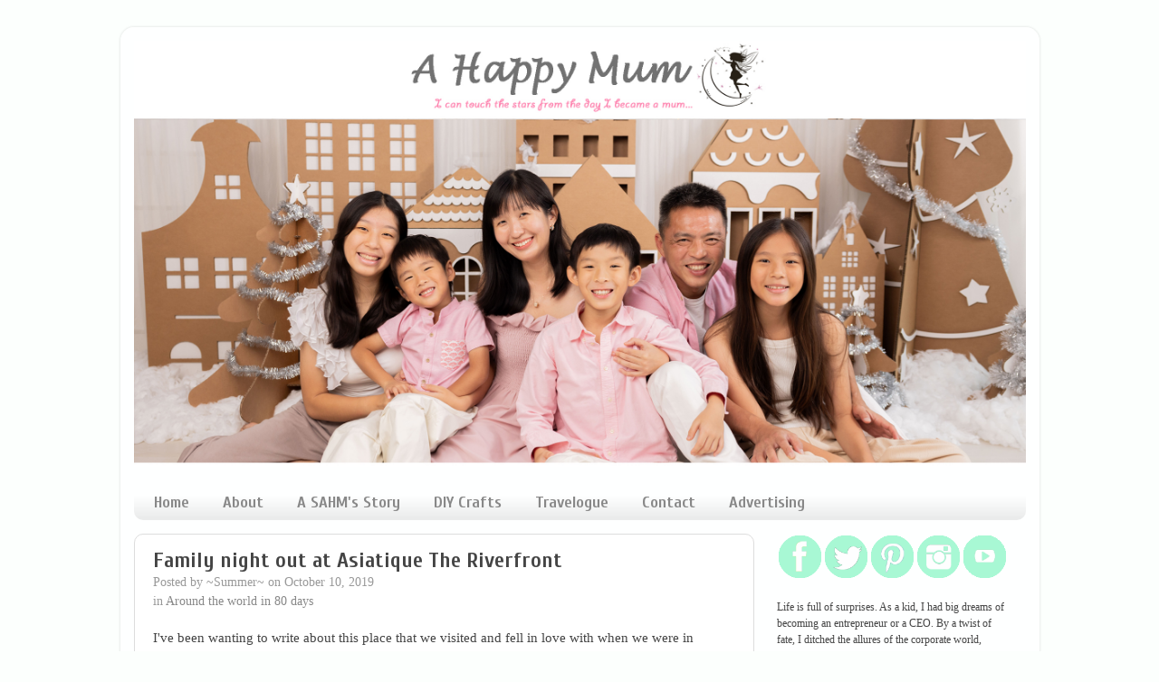

--- FILE ---
content_type: text/html; charset=UTF-8
request_url: https://www.ahappymum.com/2019/10/family-night-out-at-asiatique-riverfront.html
body_size: 25994
content:
<!DOCTYPE html>
<html class='v2' dir='ltr' xmlns='http://www.w3.org/1999/xhtml' xmlns:b='http://www.google.com/2005/gml/b' xmlns:data='http://www.google.com/2005/gml/data' xmlns:expr='http://www.google.com/2005/gml/expr'>
<head>
<link href='https://www.blogger.com/static/v1/widgets/335934321-css_bundle_v2.css' rel='stylesheet' type='text/css'/>
<meta content='IE=EmulateIE7' http-equiv='X-UA-Compatible'/>
<meta content='width=1100' name='viewport'/>
<meta content='text/html; charset=UTF-8' http-equiv='Content-Type'/>
<meta content='blogger' name='generator'/>
<link href='https://www.ahappymum.com/favicon.ico' rel='icon' type='image/x-icon'/>
<link href='https://www.ahappymum.com/2019/10/family-night-out-at-asiatique-riverfront.html' rel='canonical'/>
<link rel="alternate" type="application/atom+xml" title="A Happy Mum - Atom" href="https://www.ahappymum.com/feeds/posts/default" />
<link rel="alternate" type="application/rss+xml" title="A Happy Mum - RSS" href="https://www.ahappymum.com/feeds/posts/default?alt=rss" />
<link rel="service.post" type="application/atom+xml" title="A Happy Mum - Atom" href="https://www.blogger.com/feeds/6546965252487257512/posts/default" />

<link rel="alternate" type="application/atom+xml" title="A Happy Mum - Atom" href="https://www.ahappymum.com/feeds/169075158002741051/comments/default" />
<!--Can't find substitution for tag [blog.ieCssRetrofitLinks]-->
<link href='https://blogger.googleusercontent.com/img/b/R29vZ2xl/AVvXsEjveCXUPkJB6SFdR3sQ5NkidEEJDe4Su5tvkjSihsg1e3MxnP_V-_a_sb1vOxPVWIvVi7TRXen5793i7-UL75fa6hU8mK36PWUTUvVpOfVhtkpzN8KXZBJCAXtO1e-dbL55RAXoXB2EQF0/s1600/20180617_212942.jpg' rel='image_src'/>
<meta content='https://www.ahappymum.com/2019/10/family-night-out-at-asiatique-riverfront.html' property='og:url'/>
<meta content='Family night out at Asiatique The Riverfront' property='og:title'/>
<meta content='A parenting blog about the happy moments and hard truths of being a mum' property='og:description'/>
<meta content='https://blogger.googleusercontent.com/img/b/R29vZ2xl/AVvXsEjveCXUPkJB6SFdR3sQ5NkidEEJDe4Su5tvkjSihsg1e3MxnP_V-_a_sb1vOxPVWIvVi7TRXen5793i7-UL75fa6hU8mK36PWUTUvVpOfVhtkpzN8KXZBJCAXtO1e-dbL55RAXoXB2EQF0/w1200-h630-p-k-no-nu/20180617_212942.jpg' property='og:image'/>
<meta content='A parenting blog about the happy moments and hard truths of being a mum.' name='description'/>
<meta content='Singapore parenting blog, motherhood, mum, mom, blogger, DIY, crafts, travel, baby, happy' name='keywords'/>
<meta content='Summer' name='author'/>
<title>A Happy Mum  | Singapore Parenting Blog</title>
<script async='async' data-ad-client='ca-pub-8843703301251291' src='https://pagead2.googlesyndication.com/pagead/js/adsbygoogle.js'></script>
<style type='text/css'>@font-face{font-family:'Cuprum';font-style:normal;font-weight:700;font-display:swap;src:url(//fonts.gstatic.com/s/cuprum/v29/dg45_pLmvrkcOkBnKsOzXyGWTBcmgwL9VjbYJxYmknQHEMmm.woff2)format('woff2');unicode-range:U+0460-052F,U+1C80-1C8A,U+20B4,U+2DE0-2DFF,U+A640-A69F,U+FE2E-FE2F;}@font-face{font-family:'Cuprum';font-style:normal;font-weight:700;font-display:swap;src:url(//fonts.gstatic.com/s/cuprum/v29/dg45_pLmvrkcOkBnKsOzXyGWTBcmgwL9Vj_YJxYmknQHEMmm.woff2)format('woff2');unicode-range:U+0301,U+0400-045F,U+0490-0491,U+04B0-04B1,U+2116;}@font-face{font-family:'Cuprum';font-style:normal;font-weight:700;font-display:swap;src:url(//fonts.gstatic.com/s/cuprum/v29/dg45_pLmvrkcOkBnKsOzXyGWTBcmgwL9VjTYJxYmknQHEMmm.woff2)format('woff2');unicode-range:U+0102-0103,U+0110-0111,U+0128-0129,U+0168-0169,U+01A0-01A1,U+01AF-01B0,U+0300-0301,U+0303-0304,U+0308-0309,U+0323,U+0329,U+1EA0-1EF9,U+20AB;}@font-face{font-family:'Cuprum';font-style:normal;font-weight:700;font-display:swap;src:url(//fonts.gstatic.com/s/cuprum/v29/dg45_pLmvrkcOkBnKsOzXyGWTBcmgwL9VjXYJxYmknQHEMmm.woff2)format('woff2');unicode-range:U+0100-02BA,U+02BD-02C5,U+02C7-02CC,U+02CE-02D7,U+02DD-02FF,U+0304,U+0308,U+0329,U+1D00-1DBF,U+1E00-1E9F,U+1EF2-1EFF,U+2020,U+20A0-20AB,U+20AD-20C0,U+2113,U+2C60-2C7F,U+A720-A7FF;}@font-face{font-family:'Cuprum';font-style:normal;font-weight:700;font-display:swap;src:url(//fonts.gstatic.com/s/cuprum/v29/dg45_pLmvrkcOkBnKsOzXyGWTBcmgwL9VjvYJxYmknQHEA.woff2)format('woff2');unicode-range:U+0000-00FF,U+0131,U+0152-0153,U+02BB-02BC,U+02C6,U+02DA,U+02DC,U+0304,U+0308,U+0329,U+2000-206F,U+20AC,U+2122,U+2191,U+2193,U+2212,U+2215,U+FEFF,U+FFFD;}@font-face{font-family:'Luckiest Guy';font-style:normal;font-weight:400;font-display:swap;src:url(//fonts.gstatic.com/s/luckiestguy/v25/_gP_1RrxsjcxVyin9l9n_j2hQ952ijl7aSqP.woff2)format('woff2');unicode-range:U+0100-02BA,U+02BD-02C5,U+02C7-02CC,U+02CE-02D7,U+02DD-02FF,U+0304,U+0308,U+0329,U+1D00-1DBF,U+1E00-1E9F,U+1EF2-1EFF,U+2020,U+20A0-20AB,U+20AD-20C0,U+2113,U+2C60-2C7F,U+A720-A7FF;}@font-face{font-family:'Luckiest Guy';font-style:normal;font-weight:400;font-display:swap;src:url(//fonts.gstatic.com/s/luckiestguy/v25/_gP_1RrxsjcxVyin9l9n_j2hTd52ijl7aQ.woff2)format('woff2');unicode-range:U+0000-00FF,U+0131,U+0152-0153,U+02BB-02BC,U+02C6,U+02DA,U+02DC,U+0304,U+0308,U+0329,U+2000-206F,U+20AC,U+2122,U+2191,U+2193,U+2212,U+2215,U+FEFF,U+FFFD;}</style>
<style id='page-skin-1' type='text/css'><!--
/*-----------------------------------------------
Blogger Template Style
Name:     Picture Window
Designer: Josh Peterson
URL:      www.noaesthetic.com
----------------------------------------------- */
/* Variable definitions
====================
<Group description="Post Title Color" selector="h3.post-title">
<Variable name="post.title.link.color" description="Link Color" type="color" default="#ff0000"/>
<Variable name="post.title.hover.color" description="Link Hover Color" type="color" default="#0000ff"/>
<Variable name="post.title.color" description="Color on Post Page" type="color" default="#ff00ff"/>
</Group>
<Variable name="keycolor" description="Main Color" type="color" default="#1a222a"/>
<Variable name="body.background" description="Body Background" type="background"
color="#fcfffd" default="#111111 url(https://themes.googleusercontent.com/image?id=1OACCYOE0-eoTRTfsBuX1NMN9nz599ufI1Jh0CggPFA_sK80AGkIr8pLtYRpNUKPmwtEa) repeat-x fixed top center"/>
<Group description="Page Text" selector="body">
<Variable name="body.font" description="Font" type="font"
default="normal normal 15px Arial, Tahoma, Helvetica, FreeSans, sans-serif"/>
<Variable name="body.text.color" description="Text Color" type="color" default="#333333"/>
</Group>
<Group description="Backgrounds" selector=".body-fauxcolumns-outer">
<Variable name="body.background.color" description="Outer Background" type="color" default="#296695"/>
<Variable name="header.background.color" description="Header Background" type="color" default="transparent"/>
<Variable name="post.background.color" description="Post Background" type="color" default="#ffffff"/>
</Group>
<Group description="Links" selector=".main-outer">
<Variable name="link.color" description="Link Color" type="color" default="#336699"/>
<Variable name="link.visited.color" description="Visited Color" type="color" default="#6699cc"/>
<Variable name="link.hover.color" description="Hover Color" type="color" default="#33aaff"/>
</Group>
<Group description="Blog Title" selector=".header h1">
<Variable name="header.font" description="Title Font" type="font"
default="normal normal 36px Arial, Tahoma, Helvetica, FreeSans, sans-serif"/>
<Variable name="header.text.color" description="Text Color" type="color" default="#ffffff" />
</Group>
<Group description="Tabs Text" selector=".tabs-inner .widget li a">
<Variable name="tabs.font" description="Font" type="font"
default="normal normal 15px Arial, Tahoma, Helvetica, FreeSans, sans-serif"/>
<Variable name="tabs.text.color" description="Text Color" type="color" default="#ffffff"/>
<Variable name="tabs.selected.text.color" description="Selected Color" type="color" default="#888888"/>
</Group>
<Group description="Tabs Background" selector=".tabs-outer .PageList">
<Variable name="tabs.background.color" description="Background Color" type="color" default="transparent"/>
<Variable name="tabs.selected.background.color" description="Selected Color" type="color" default="transparent"/>
<Variable name="tabs.separator.color" description="Separator Color" type="color" default="transparent"/>
</Group>
<Group description="Post Title" selector="h3.post-title, .comments h4">
<Variable name="post.title.font" description="Title Font" type="font"
default="normal normal 18px Arial, Tahoma, Helvetica, FreeSans, sans-serif"/>
</Group>
<Group description="Date Header" selector=".date-header">
<Variable name="date.header.color" description="Text Color" type="color" default="#444444"/>
</Group>
<Group description="Post" selector=".post">
<Variable name="post.footer.text.color" description="Footer Text Color" type="color" default="#999999"/>
<Variable name="post.border.color" description="Border Color" type="color" default="#dddddd"/>
</Group>
<Group description="Gadgets" selector="h2">
<Variable name="widget.title.font" description="Title Font" type="font"
default="bold normal 13px Arial, Tahoma, Helvetica, FreeSans, sans-serif"/>
<Variable name="widget.title.text.color" description="Title Color" type="color" default="#888888"/>
</Group>
<Group description="Footer" selector=".footer-outer">
<Variable name="footer.text.color" description="Text Color" type="color" default="#cccccc"/>
<Variable name="footer.widget.title.text.color" description="Gadget Title Color" type="color" default="#aaaaaa"/>
</Group>
<Group description="Footer Links" selector=".footer-outer">
<Variable name="footer.link.color" description="Link Color" type="color" default="#99ccee"/>
<Variable name="footer.link.visited.color" description="Visited Color" type="color" default="#77aaee"/>
<Variable name="footer.link.hover.color" description="Hover Color" type="color" default="#33aaff"/>
</Group>
<Variable name="content.margin" description="Content Margin Top" type="length" default="20px"/>
<Variable name="content.padding" description="Content Padding" type="length" default="0"/>
<Variable name="content.background" description="Content Background" type="background"
default="transparent none repeat scroll top left"/>
<Variable name="content.border.radius" description="Content Border Radius" type="length" default="0"/>
<Variable name="content.shadow.spread" description="Content Shadow Spread" type="length" default="0"/>
<Variable name="header.padding" description="Header Padding" type="length" default="0"/>
<Variable name="header.background.gradient" description="Header Gradient" type="url"
default="none"/>
<Variable name="header.border.radius" description="Header Border Radius" type="length" default="0"/>
<Variable name="main.border.radius.top" description="Main Border Radius" type="length" default="20px"/>
<Variable name="footer.border.radius.top" description="Footer Border Radius Top" type="length" default="0"/>
<Variable name="footer.border.radius.bottom" description="Footer Border Radius Bottom" type="length" default="20px"/>
<Variable name="region.shadow.spread" description="Main and Footer Shadow Spread" type="length" default="3px"/>
<Variable name="region.shadow.offset" description="Main and Footer Shadow Offset" type="length" default="1px"/>
<Variable name="tabs.background.gradient" description="Tab Background Gradient" type="url" default="none"/>
<Variable name="tab.selected.background.gradient" description="Selected Tab Background" type="url"
default="url(https://www.blogblog.com/1kt/transparent/white80.png)"/>
<Variable name="tab.background" description="Tab Background" type="background"
default="transparent url(https://www.blogblog.com/1kt/transparent/black50.png) repeat scroll top left"/>
<Variable name="tab.border.radius" description="Tab Border Radius" type="length" default="10px" />
<Variable name="tab.first.border.radius" description="First Tab Border Radius" type="length" default="10px" />
<Variable name="tabs.border.radius" description="Tabs Border Radius" type="length" default="0" />
<Variable name="tabs.spacing" description="Tab Spacing" type="length" default=".25em"/>
<Variable name="tabs.margin.bottom" description="Tab Margin Bottom" type="length" default="0"/>
<Variable name="tabs.margin.sides" description="Tab Margin Sides" type="length" default="20px"/>
<Variable name="main.background" description="Main Background" type="background"
default="transparent url(https://www.blogblog.com/1kt/transparent/white80.png) repeat scroll top left"/>
<Variable name="main.padding.sides" description="Main Padding Sides" type="length" default="20px"/>
<Variable name="footer.background" description="Footer Background" type="background"
default="transparent url(https://www.blogblog.com/1kt/transparent/black50.png) repeat scroll top left"/>
<Variable name="post.margin.sides" description="Post Margin Sides" type="length" default="-20px"/>
<Variable name="post.border.radius" description="Post Border Radius" type="length" default="5px"/>
<Variable name="widget.title.text.transform" description="Widget Title Text Transform" type="string" default="uppercase"/>
<Variable name="mobile.background.overlay" description="Mobile Background Overlay" type="string"
default="transparent none repeat scroll top left"/>
<Variable name="startSide" description="Side where text starts in blog language" type="automatic" default="left"/>
<Variable name="endSide" description="Side where text ends in blog language" type="automatic" default="right"/>
*/
/* Content
----------------------------------------------- */
body {
font: normal normal 15px Georgia, Utopia, 'Palatino Linotype', Palatino, serif;
color: #444444;
background: #fcfffd none no-repeat scroll center center;
}
html body .region-inner {
min-width: 0;
max-width: 100%;
width: auto;
}
.content-outer {
font-size: 90%;
}
a:link {
text-decoration:none;
color: #888888;
}
a:visited {
text-decoration:none;
color: #888888;
}
a:hover {
text-decoration:underline;
color: #fe7192;
}
.content-outer {
background: transparent url(https://www.blogblog.com/1kt/transparent/white80.png) repeat scroll top left;
-moz-border-radius: 15px;
-webkit-border-radius: 15px;
-goog-ms-border-radius: 15px;
border-radius: 15px;
-moz-box-shadow: 0 0 3px rgba(0, 0, 0, .15);
-webkit-box-shadow: 0 0 3px rgba(0, 0, 0, .15);
-goog-ms-box-shadow: 0 0 3px rgba(0, 0, 0, .15);
box-shadow: 0 0 3px rgba(0, 0, 0, .15);
margin: 30px auto;
}
.content-inner {
padding: 15px;
}
/* Header
----------------------------------------------- */
.header-outer {
background: transparent url(https://www.blogblog.com/1kt/transparent/header_gradient_shade.png) repeat-x scroll top left;
_background-image: none;
color: #ffffff;
-moz-border-radius: 10px;
-webkit-border-radius: 10px;
-goog-ms-border-radius: 10px;
border-radius: 10px;
}
.Header img, .Header #header-inner {
margin-bottom: -10px;
}
.header-inner .Header .titlewrapper,
.header-inner .Header .descriptionwrapper {
padding-left: 30px;
padding-right: 30px;
}
.Header h1 {
font: normal normal 36px Luckiest Guy;
text-shadow: 1px 1px 3px rgba(0, 0, 0, 0.3);
}
.Header h1 a {
color: #ffffff;
}
.Header .description {
font-size: 130%;
}
/* Tabs
----------------------------------------------- */
.tabs-inner {
margin: .5em 0 0;
padding: 0;
}
.tabs-inner .section {
margin: 0;
}
.tabs-inner .widget ul {
padding: 0;
background: transparent url(https://www.blogblog.com/1kt/transparent/tabs_gradient_shade.png) repeat scroll bottom;
-moz-border-radius: 10px;
-webkit-border-radius: 10px;
-goog-ms-border-radius: 10px;
border-radius: 10px;
}
.tabs-inner .widget li {
border: none;
}
.tabs-inner .widget li a {
display: inline-block;
padding: .5em 1em;
margin-right: 0;
color: #888888;
font: normal bold 18px Cuprum;
-moz-border-radius: 0 0 0 0;
-webkit-border-top-left-radius: 0;
-webkit-border-top-right-radius: 0;
-goog-ms-border-radius: 0 0 0 0;
border-radius: 0 0 0 0;
background: transparent none no-repeat scroll top left;
border-right: 1px solid transparent;
}
.tabs-inner .widget li:first-child a {
padding-left: 1.25em;
-moz-border-radius-topleft: 10px;
-moz-border-radius-bottomleft: 10px;
-webkit-border-top-left-radius: 10px;
-webkit-border-bottom-left-radius: 10px;
-goog-ms-border-top-left-radius: 10px;
-goog-ms-border-bottom-left-radius: 10px;
border-top-left-radius: 10px;
border-bottom-left-radius: 10px;
}
.tabs-inner .widget li.selected a,
.tabs-inner .widget li a:hover {
position: relative;
z-index: 1;
background: transparent url(https://www.blogblog.com/1kt/transparent/tabs_gradient_shade.png) repeat scroll bottom;
color: #fe7192;
-moz-box-shadow: 0 0 0 rgba(0, 0, 0, .15);
-webkit-box-shadow: 0 0 0 rgba(0, 0, 0, .15);
-goog-ms-box-shadow: 0 0 0 rgba(0, 0, 0, .15);
box-shadow: 0 0 0 rgba(0, 0, 0, .15);
}
/* Headings
----------------------------------------------- */
h2 {
font: normal bold 18px Cuprum;
text-transform: uppercase;
color: #888888;
margin: .5em 0;
}
/* Main
----------------------------------------------- */
.main-outer {
background: transparent none repeat scroll top center;
-moz-border-radius: 0 0 0 0;
-webkit-border-top-left-radius: 0;
-webkit-border-top-right-radius: 0;
-webkit-border-bottom-left-radius: 0;
-webkit-border-bottom-right-radius: 0;
-goog-ms-border-radius: 0 0 0 0;
border-radius: 0 0 0 0;
-moz-box-shadow: 0 0 0 rgba(0, 0, 0, .15);
-webkit-box-shadow: 0 0 0 rgba(0, 0, 0, .15);
-goog-ms-box-shadow: 0 0 0 rgba(0, 0, 0, .15);
box-shadow: 0 0 0 rgba(0, 0, 0, .15);
}
.main-inner {
padding: 15px 5px 20px;
}
.main-inner .column-center-inner {
padding: 0 0;
}
.main-inner .column-left-inner {
padding-left: 0;
}
.main-inner .column-right-inner {
padding-right: 0;
}
/* Posts
----------------------------------------------- */
h3.post-title {
margin: 0;
font: normal bold 24px Cuprum;
}
.comments h4 {
margin: 1em 0 0;
font: normal bold 24px Cuprum;
}
.date-header span {
color: #333333;
}
.post-outer {
background-color: #ffffff;
border: solid 1px #dddddd;
-moz-border-radius: 10px;
-webkit-border-radius: 10px;
border-radius: 10px;
-goog-ms-border-radius: 10px;
padding: 15px 20px;
margin: 0 -20px 20px;
}
.post-body {
line-height: 1.4;
font-size: 110%;
position: relative;
}
.post-header {
margin: 0 0 1.5em;
color: #999999;
line-height: 1.6;
}
.post-footer {
margin: .5em 0 0;
color: #999999;
line-height: 1.6;
}
.post-body img {
max-width: 640px;
max-height: auto;
display: block;
margin: auto;
}
#blog-pager {
font-size: 140%
}
#comments .comment-author {
padding-top: 1.5em;
border-top: dashed 1px #ccc;
border-top: dashed 1px rgba(128, 128, 128, .5);
background-position: 0 1.5em;
}
#comments .comment-author:first-child {
padding-top: 0;
border-top: none;
}
.avatar-image-container {
margin: .2em 0 0;
}
/* Widgets
----------------------------------------------- */
.widget ul, .widget #ArchiveList ul.flat {
padding: 0;
list-style: none;
}
.widget ul li, .widget #ArchiveList ul.flat li {
border-top: dashed 1px #ccc;
border-top: dashed 1px rgba(128, 128, 128, .5);
}
.widget ul li:first-child, .widget #ArchiveList ul.flat li:first-child {
border-top: none;
}
.widget .post-body ul {
list-style: disc;
}
.widget .post-body ul li {
border: none;
}
/* Footer
----------------------------------------------- */
.footer-outer {
color:#cccccc;
background: transparent url(https://www.blogblog.com/1kt/transparent/black50.png) repeat scroll top left;
-moz-border-radius: 10px 10px 10px 10px;
-webkit-border-top-left-radius: 10px;
-webkit-border-top-right-radius: 10px;
-webkit-border-bottom-left-radius: 10px;
-webkit-border-bottom-right-radius: 10px;
-goog-ms-border-radius: 10px 10px 10px 10px;
border-radius: 10px 10px 10px 10px;
-moz-box-shadow: 0 0 0 rgba(0, 0, 0, .15);
-webkit-box-shadow: 0 0 0 rgba(0, 0, 0, .15);
-goog-ms-box-shadow: 0 0 0 rgba(0, 0, 0, .15);
box-shadow: 0 0 0 rgba(0, 0, 0, .15);
}
.footer-inner {
padding: 10px 5px 20px;
}
.footer-outer a {
color: #98a1ee;
}
.footer-outer a:visited {
color: #7f77ee;
}
.footer-outer a:hover {
color: #3244ff;
}
.footer-outer .widget h2 {
color: #aaaaaa;
}
/* Mobile
----------------------------------------------- */
html body.mobile {
height: auto;
Width:auto;
}
html body.mobile {
min-height: 480px;
background-size: 100% auto;
}
.mobile .body-fauxcolumn-outer {
background: transparent none repeat scroll top left;
}
html .mobile .mobile-date-outer, html .mobile .blog-pager {
border-bottom: none;
background: transparent none repeat scroll top center;
margin-bottom: 10px;
}
.mobile .date-outer {
background: transparent none repeat scroll top center;
}
.mobile .header-outer, .mobile .main-outer,
.mobile .post-outer, .mobile .footer-outer {
-moz-border-radius: 0;
-webkit-border-radius: 0;
-goog-ms-border-radius: 0;
border-radius: 0;
}
.mobile .content-outer,
.mobile .main-outer,
.mobile .post-outer {
background: inherit;
border: none;
}
.mobile .content-outer {
font-size: 100%;
}
.mobile-link-button {
background-color: #888888;
}
.mobile-link-button a:link, .mobile-link-button a:visited {
color: #ffffff;
}
.mobile-index-contents {
color: #444444;
}
.mobile .tabs-inner .PageList .widget-content {
background: transparent url(https://www.blogblog.com/1kt/transparent/tabs_gradient_shade.png) repeat scroll bottom;
color: #fe7192;
}
.mobile .tabs-inner .PageList .widget-content .pagelist-arrow {
border-left: 1px solid transparent;
}
.slideshow-container {
width: 260px !important;
height: 180px !important;
h3.post-title { color:#888888; }
h3.post-title a, h3.post-title a:visited { color:#fe7192; }
h3.post-title a:hover { color:#888888; }
.mobile .goog-inline-block {display:none!important;}
img {
width: auto ;
max-width: 100% ;
height: auto ;
}
--></style>
<style id='template-skin-1' type='text/css'><!--
body {
min-width: 1015px;
}
.content-outer, .content-fauxcolumn-outer, .region-inner {
min-width: 1015px;
max-width: 1015px;
_width: 1015px;
}
.main-inner .columns {
padding-left: 0px;
padding-right: 300px;
}
.main-inner .fauxcolumn-center-outer {
left: 0px;
right: 300px;
/* IE6 does not respect left and right together */
_width: expression(this.parentNode.offsetWidth -
parseInt("0px") -
parseInt("300px") + 'px');
}
.main-inner .fauxcolumn-left-outer {
width: 0px;
}
.main-inner .fauxcolumn-right-outer {
width: 300px;
}
.main-inner .column-left-outer {
width: 0px;
right: 100%;
margin-left: -0px;
}
.main-inner .column-right-outer {
width: 300px;
margin-right: -300px;
}
#layout {
min-width: 0;
}
#layout .content-outer {
min-width: 0;
width: 800px;
}
#layout .region-inner {
min-width: 0;
width: auto;
}
--></style>
<meta content='https://images1-focus-opensocial.googleusercontent.com/gadgets/proxy?container=focus&gadget=a&rewriteMime=image&resize_h=200&resize_w=200&url=https://blogger.googleusercontent.com/img/b/R29vZ2xl/AVvXsEjveCXUPkJB6SFdR3sQ5NkidEEJDe4Su5tvkjSihsg1e3MxnP_V-_a_sb1vOxPVWIvVi7TRXen5793i7-UL75fa6hU8mK36PWUTUvVpOfVhtkpzN8KXZBJCAXtO1e-dbL55RAXoXB2EQF0/s72-c/20180617_212942.jpg' property='og:image'/>
<link href='https://www.blogger.com/dyn-css/authorization.css?targetBlogID=6546965252487257512&amp;zx=6aa6f4c9-be3e-4016-b956-36beeb1051be' media='none' onload='if(media!=&#39;all&#39;)media=&#39;all&#39;' rel='stylesheet'/><noscript><link href='https://www.blogger.com/dyn-css/authorization.css?targetBlogID=6546965252487257512&amp;zx=6aa6f4c9-be3e-4016-b956-36beeb1051be' rel='stylesheet'/></noscript>
<meta name='google-adsense-platform-account' content='ca-host-pub-1556223355139109'/>
<meta name='google-adsense-platform-domain' content='blogspot.com'/>

<!-- data-ad-client=ca-pub-8843703301251291 -->

</head>
<body class='loading'>
<div id='fb-root'></div>
<script async='async' crossorigin='anonymous' defer='defer' nonce='7zLaJhrT' src='https://connect.facebook.net/en_GB/sdk.js#xfbml=1&version=v18.0'></script>
<div class='body-fauxcolumns'>
<div class='fauxcolumn-outer body-fauxcolumn-outer'>
<div class='cap-top'>
<div class='cap-left'></div>
<div class='cap-right'></div>
</div>
<div class='fauxborder-left'>
<div class='fauxborder-right'></div>
<div class='fauxcolumn-inner'>
</div>
</div>
<div class='cap-bottom'>
<div class='cap-left'></div>
<div class='cap-right'></div>
</div>
</div>
</div>
<div class='content'>
<div class='content-fauxcolumns'>
<div class='fauxcolumn-outer content-fauxcolumn-outer'>
<div class='cap-top'>
<div class='cap-left'></div>
<div class='cap-right'></div>
</div>
<div class='fauxborder-left'>
<div class='fauxborder-right'></div>
<div class='fauxcolumn-inner'>
</div>
</div>
<div class='cap-bottom'>
<div class='cap-left'></div>
<div class='cap-right'></div>
</div>
</div>
</div>
<div class='content-outer'>
<div class='content-cap-top cap-top'>
<div class='cap-left'></div>
<div class='cap-right'></div>
</div>
<div class='fauxborder-left content-fauxborder-left'>
<div class='fauxborder-right content-fauxborder-right'></div>
<div class='content-inner'>
<header>
<div class='header-outer'>
<div class='header-cap-top cap-top'>
<div class='cap-left'></div>
<div class='cap-right'></div>
</div>
<div class='fauxborder-left header-fauxborder-left'>
<div class='fauxborder-right header-fauxborder-right'></div>
<div class='region-inner header-inner'>
<div class='header section' id='header'><div class='widget Header' data-version='1' id='Header1'>
<div id='header-inner'>
<a href='https://www.ahappymum.com/' style='display: block'>
<img alt='A Happy Mum' height='autot' id='Header1_headerimg' src='https://blogger.googleusercontent.com/img/b/R29vZ2xl/AVvXsEjfYR4S7YxY0u7b3L_xIFR_FxiXdBBcaJMgo9JSnwxtl3l6W5hcfa6UN5wPj1RqhqBGIa8NgVcZvB7LRm6CIBAkW3GJ0ZCLHAtAdgmipyl0kydKcgGgez5bANnyu_XZD8o37T5DBlfx0HiOG5Yn0WtkcJhgy7m6Wm-fA3gN6F_z2jLRss1TRa0MlkbJiqU/s2170/blogheadexmas2025b.jpg' style='display: block' width='100%'/>
</a>
</div>
</div></div>
</div>
</div>
<div class='header-cap-bottom cap-bottom'>
<div class='cap-left'></div>
<div class='cap-right'></div>
</div>
</div>
</header>
<div class='tabs-outer'>
<div class='tabs-cap-top cap-top'>
<div class='cap-left'></div>
<div class='cap-right'></div>
</div>
<div class='fauxborder-left tabs-fauxborder-left'>
<div class='fauxborder-right tabs-fauxborder-right'></div>
<div class='region-inner tabs-inner'>
<div class='tabs no-items section' id='crosscol'></div>
<div class='tabs section' id='crosscol-overflow'><div class='widget PageList' data-version='1' id='PageList1'>
<h2>Pages</h2>
<div class='widget-content'>
<ul>
<li>
<a href='https://www.ahappymum.com/'>Home</a>
</li>
<li>
<a href='https://www.ahappymum.com/p/about-me.html'>About</a>
</li>
<li>
<a href='https://www.ahappymum.com/p/sahm-story.html'>A SAHM's Story</a>
</li>
<li>
<a href='https://www.ahappymum.com/p/diy-crafts.html'>DIY Crafts</a>
</li>
<li>
<a href='https://www.ahappymum.com/p/travelogue.html'>Travelogue</a>
</li>
<li>
<a href='https://www.ahappymum.com/p/contact-me.html'>Contact</a>
</li>
<li>
<a href='https://www.ahappymum.com/p/advertising.html'>Advertising</a>
</li>
</ul>
<div class='clear'></div>
</div>
</div></div>
</div>
</div>
<div class='tabs-cap-bottom cap-bottom'>
<div class='cap-left'></div>
<div class='cap-right'></div>
</div>
</div>
<div class='main-outer'>
<div class='main-cap-top cap-top'>
<div class='cap-left'></div>
<div class='cap-right'></div>
</div>
<div class='fauxborder-left main-fauxborder-left'>
<div class='fauxborder-right main-fauxborder-right'></div>
<div class='region-inner main-inner'>
<div class='columns fauxcolumns'>
<div class='fauxcolumn-outer fauxcolumn-center-outer'>
<div class='cap-top'>
<div class='cap-left'></div>
<div class='cap-right'></div>
</div>
<div class='fauxborder-left'>
<div class='fauxborder-right'></div>
<div class='fauxcolumn-inner'>
</div>
</div>
<div class='cap-bottom'>
<div class='cap-left'></div>
<div class='cap-right'></div>
</div>
</div>
<div class='fauxcolumn-outer fauxcolumn-left-outer'>
<div class='cap-top'>
<div class='cap-left'></div>
<div class='cap-right'></div>
</div>
<div class='fauxborder-left'>
<div class='fauxborder-right'></div>
<div class='fauxcolumn-inner'>
</div>
</div>
<div class='cap-bottom'>
<div class='cap-left'></div>
<div class='cap-right'></div>
</div>
</div>
<div class='fauxcolumn-outer fauxcolumn-right-outer'>
<div class='cap-top'>
<div class='cap-left'></div>
<div class='cap-right'></div>
</div>
<div class='fauxborder-left'>
<div class='fauxborder-right'></div>
<div class='fauxcolumn-inner'>
</div>
</div>
<div class='cap-bottom'>
<div class='cap-left'></div>
<div class='cap-right'></div>
</div>
</div>
<!-- corrects IE6 width calculation -->
<div class='columns-inner'>
<div class='column-center-outer'>
<div class='column-center-inner'>
<div class='main section' id='main'><div class='widget Blog' data-version='1' id='Blog1'>
<div class='blog-posts hfeed'>
<!--Can't find substitution for tag [defaultAdStart]-->

          <div class="date-outer">
        

          <div class="date-posts">
        
<div class='post-outer'>
<div class='post hentry'>
<a name='169075158002741051'></a>
<h3 class='post-title entry-title'>
Family night out at Asiatique The Riverfront
</h3>
<div class='post-header'>
<div class='post-header-line-1'></div>

          Posted by ~Summer~ on October 10, 2019
<br/>in 
<a href='https://www.ahappymum.com/search/label/Around%20the%20world%20in%2080%20days' rel='tag'>Around the world in 80 days</a>
</div>
<div class='post-body entry-content' id='post-body-169075158002741051'>
<meta content='I&#39;ve been wanting to write about this place that we visited and fell in love with when we were in Bangkok. Yup, I know I know, that took...' name='description'/>
<p>I've been wanting to write about this place that we visited and fell in love with when we were in Bangkok. Yup, I know I know, that took place last year and it's taken me far too long to write this piece. Well, it really takes a lot of effort to do up a travel post, from the sorting, compiling, editing and uploading of photos to the research and actual writing, so kudos to all the family bloggers out there who are still keeping up with documenting each and every of their travel experiences.<br />
<br />
If you have not read our family-friendly Bangkok itinerary, go <a href="http://www.ahappymum.com/2018/06/our-family-friendly-bangkok-itinerary.html">here</a>. We visited popular tourist attractions such as KidZania, Sea Life and Safari World and also braved the crowd with three young kids in tow to go to places like Chatuchak and Central World night market. Would we bring the kids to Bangkok again? Yes, without a doubt, we would love to visit again.<br />
<br />
In this post, I'm sharing more about Asiatique The Riverfront, which I first read about online and thought the husband might be interested in this place. It turned out that despite we only spent four nights in Bangkok, we made our way here not once, but twice. That says pretty much everything, right? Asiatique is basically a night market and outdoor shopping mall which sits by the river, and its vibes reminds me somewhat of our Clarke Quay and Bugis street.<br />
<br />
I remember that the moment I stepped down from the boat and walked near, I could hear Jay Chou's song blasting from one of the pubs. Yup, Mandopop fan here! It made me feel instantly at home and I knew we chose the right place to visit.<br />
<br />
<div class="separator" style="clear: both; text-align: center;">
<a href="https://blogger.googleusercontent.com/img/b/R29vZ2xl/AVvXsEjveCXUPkJB6SFdR3sQ5NkidEEJDe4Su5tvkjSihsg1e3MxnP_V-_a_sb1vOxPVWIvVi7TRXen5793i7-UL75fa6hU8mK36PWUTUvVpOfVhtkpzN8KXZBJCAXtO1e-dbL55RAXoXB2EQF0/s1600/20180617_212942.jpg" imageanchor="1" style="clear: left; float: left; margin-bottom: 1em; margin-right: 1em;"><img border="0" data-original-height="563" data-original-width="1000" src="https://blogger.googleusercontent.com/img/b/R29vZ2xl/AVvXsEjveCXUPkJB6SFdR3sQ5NkidEEJDe4Su5tvkjSihsg1e3MxnP_V-_a_sb1vOxPVWIvVi7TRXen5793i7-UL75fa6hU8mK36PWUTUvVpOfVhtkpzN8KXZBJCAXtO1e-dbL55RAXoXB2EQF0/s1600/20180617_212942.jpg" /></a></div>
<br />
Getting to Asiatique is easy, all you have to do is take the BTS skytrain to Saphan Taksin station, follow the signs to Asiatique which will take you to the pier, and hop onto the FREE boat shuttle. Yes, it's complimentary so make sure you don't get charged for it. The journey takes roughly ten minutes only and you can enjoy the beautiful night scenery of Bangkok as you sail along the Chao Phraya River.<br />
<div id="divcopytext" style="left: -1000px; position: fixed;">
Saphan Taksin<br />
<br />
Read more at: http://www.bangkok.com/shopping-mall/asiatique.htm?cid=ch:OTH:001</div>
<div id="divcopytext" style="left: -1000px; position: fixed;">
Saphan Taksin<br />
<br />
Read more at: http://www.bangkok.com/shopping-mall/asiatique.htm?cid=ch:OTH:001</div>
<div id="divcopytext" style="left: -1000px; position: fixed;">
Saphan Taksin<br />
<br />
Read more at: http://www.bangkok.com/shopping-mall/asiatique.htm?cid=ch:OTH:001</div>
<div id="divcopytext" style="left: -1000px; position: fixed;">
Saphan Taksin<br />
<br />
Read more at: http://www.bangkok.com/shopping-mall/asiatique.htm?cid=ch:OTH:001</div>
<br />
<div class="separator" style="clear: both; text-align: center;">
<a href="https://blogger.googleusercontent.com/img/b/R29vZ2xl/AVvXsEhnzMLHdqgvHvsQzL1nvcUYg6GKbA_sQudTSmNgUa5GTFVuN4jHNSug33IxP1AW4QXqlUuBnf41ltI4MfNX7eKc1TvUxmxqbpirHcq6ayTRaWxjvftzx7zii8pJTigFMe159k_8gnl8nbk/s1600/DSC09095.jpg" imageanchor="1" style="clear: left; float: left; margin-bottom: 1em; margin-right: 1em;"><img border="0" data-original-height="566" data-original-width="1000" src="https://blogger.googleusercontent.com/img/b/R29vZ2xl/AVvXsEhnzMLHdqgvHvsQzL1nvcUYg6GKbA_sQudTSmNgUa5GTFVuN4jHNSug33IxP1AW4QXqlUuBnf41ltI4MfNX7eKc1TvUxmxqbpirHcq6ayTRaWxjvftzx7zii8pJTigFMe159k_8gnl8nbk/s1600/DSC09095.jpg" /></a></div>
<br />
The boat runs from 4pm to 11pm and you might have to queue a little while waiting for it to arrive. We came here on a weekday after dinner and there wasn't much of a crowed, much to our relief. The staff was also so nice as to allow us to have priority boarding because of the toddler in arms and two young kids. Thank you! You can also choose to go to Asiatique by taxi but considering how we were stuck in the traffic for over two hours when we arrived in Bangkok, I would definitely choose to go by boat. If you shop or stay till late at night, then you can considering grabbing a taxi back to the hotel when the traffic is much less.<br />
<br />
<div class="separator" style="clear: both; text-align: center;">
<a href="https://blogger.googleusercontent.com/img/b/R29vZ2xl/AVvXsEho2sAiT5s_3NMlC7DmuXBJ8JjoJau_6UF_591AujYhUbjVqQRN3Yv4cvaGl0iXQn1Kol2MfHi4B8gSMAymsdKYEW_w14ikjercvy21O19TCuFuAD96vuRWahtb4ms96jiShj8hqLBlSSU/s1600/20180617_210307.jpg" imageanchor="1" style="clear: left; float: left; margin-bottom: 1em; margin-right: 1em;"><img border="0" data-original-height="563" data-original-width="1000" src="https://blogger.googleusercontent.com/img/b/R29vZ2xl/AVvXsEho2sAiT5s_3NMlC7DmuXBJ8JjoJau_6UF_591AujYhUbjVqQRN3Yv4cvaGl0iXQn1Kol2MfHi4B8gSMAymsdKYEW_w14ikjercvy21O19TCuFuAD96vuRWahtb4ms96jiShj8hqLBlSSU/s1600/20180617_210307.jpg" /></a></div>
<br />
We were thrilled to spot the ferris wheel, Asiatique Sky, when we were nearing the market. Well, we've been on the London Eye and Singapore Flyer already, right? So don't ask me why we still felt so excited and squealed with delight, it's what makes all our family travels more fun and memorable mah.<br />
<br />
<div class="separator" style="clear: both; text-align: center;">
<a href="https://blogger.googleusercontent.com/img/b/R29vZ2xl/AVvXsEieVJ9ysNc5mK1mLI2W_kfYIW5IUC8kYSXvZrRpF02cOVHiTY2CvLXHgQx65vJD4IW7Gg5WaMWIZoBXTlfD3m7phPoBhq9v7vR_hPfj9L7L7q2quv0wInxplWvW8_xTItU1ym1WHie_kkQ/s1600/DSC08490.jpg" imageanchor="1" style="clear: left; float: left; margin-bottom: 1em; margin-right: 1em;"><img border="0" data-original-height="566" data-original-width="1000" src="https://blogger.googleusercontent.com/img/b/R29vZ2xl/AVvXsEieVJ9ysNc5mK1mLI2W_kfYIW5IUC8kYSXvZrRpF02cOVHiTY2CvLXHgQx65vJD4IW7Gg5WaMWIZoBXTlfD3m7phPoBhq9v7vR_hPfj9L7L7q2quv0wInxplWvW8_xTItU1ym1WHie_kkQ/s1600/DSC08490.jpg" /></a></div>
<br />
<div class="separator" style="clear: both; text-align: center;">
<a href="https://blogger.googleusercontent.com/img/b/R29vZ2xl/AVvXsEjH8tD-_e3VWpUlGxVQNOkwLkhcEk68Y99kMs4l_M-v_zjJ2hFChYjj1AUabMc84k8Be6IscC7sZ-GYbfejo5kgwpkTZ_ERU-BmSTbd97wl8YrwsAunAV27vwO_x6JagGoS9LgZXzkrAxo/s1600/DSC08494.jpg" imageanchor="1" style="clear: left; float: left; margin-bottom: 1em; margin-right: 1em;"><img border="0" data-original-height="566" data-original-width="1000" src="https://blogger.googleusercontent.com/img/b/R29vZ2xl/AVvXsEjH8tD-_e3VWpUlGxVQNOkwLkhcEk68Y99kMs4l_M-v_zjJ2hFChYjj1AUabMc84k8Be6IscC7sZ-GYbfejo5kgwpkTZ_ERU-BmSTbd97wl8YrwsAunAV27vwO_x6JagGoS9LgZXzkrAxo/s1600/DSC08494.jpg" /></a></div>
<br />
Once you step down from the boat, you will walk on a boardwalk for around 300 metres and <i>ta-dah</i>, You have reached Asiatique The Riverfront! Easy to get to, right?<br />
<br />
<div class="separator" style="clear: both; text-align: center;">
<a href="https://blogger.googleusercontent.com/img/b/R29vZ2xl/AVvXsEgCIWGmtvP6SFHpx20ED0PZMIrIlUn9E6u0MO9gcS5tb1e1KKv8ygztJFULYj2PRDKKg39aqsCXcUHdVJY_kwsP8RdXdUlb44AAfeVFk1ZUQM4kxVWM6pCTacumYiPa6ROypGvlDmxJi-Q/s1600/DSC08503.jpg" imageanchor="1" style="clear: left; float: left; margin-bottom: 1em; margin-right: 1em;"><img border="0" data-original-height="566" data-original-width="1000" src="https://blogger.googleusercontent.com/img/b/R29vZ2xl/AVvXsEgCIWGmtvP6SFHpx20ED0PZMIrIlUn9E6u0MO9gcS5tb1e1KKv8ygztJFULYj2PRDKKg39aqsCXcUHdVJY_kwsP8RdXdUlb44AAfeVFk1ZUQM4kxVWM6pCTacumYiPa6ROypGvlDmxJi-Q/s1600/DSC08503.jpg" /></a></div>
<br />
<a href="https://blogger.googleusercontent.com/img/b/R29vZ2xl/AVvXsEiOurqELJ4PVKLxeNP2mlsjoqbg5W4LwB6aC25xL01OUMMXH4QzIgM857ubD8fLaZtxAyH4WE-oJsLMywqUzwlcxT3TglUgDXjkDbnDYMhab7eUNNiRuPRwOfyeVGJ4C16NRVcvVcksRZM/s1600/IMG20180617232316.jpg" style="clear: left; float: left; margin-bottom: 1em; margin-right: 1em;"><img border="0" data-original-height="563" data-original-width="1000" src="https://blogger.googleusercontent.com/img/b/R29vZ2xl/AVvXsEiOurqELJ4PVKLxeNP2mlsjoqbg5W4LwB6aC25xL01OUMMXH4QzIgM857ubD8fLaZtxAyH4WE-oJsLMywqUzwlcxT3TglUgDXjkDbnDYMhab7eUNNiRuPRwOfyeVGJ4C16NRVcvVcksRZM/s1600/IMG20180617232316.jpg" /></a><br />
<br />
The place gives off a retro feel and its wide streets offers a number of ideal spots for phototaking, if you want. Better still, why not put the camera and phone away, and just sit down, chill and enjoy the night, right? Well, that is provided it is possible when you have kids with you.<br />
<br />
<div class="separator" style="clear: both; text-align: center;">
<a href="https://blogger.googleusercontent.com/img/b/R29vZ2xl/AVvXsEghG8ThSEoCwdtgjnR6BV0ovUd73senVvoL4e5qzGdulmD5N_UbTR5g9DB2tixxvWzTN0-36fDcO__rXlR8Y0ow_HHL-fpq7ZmjjxCDWCGfzibfhYzkhq7uFB62wAAiSATGOIC1fvDJFno/s1600/DSC08499.jpg" imageanchor="1" style="clear: left; float: left; margin-bottom: 1em; margin-right: 1em;"><img border="0" data-original-height="566" data-original-width="1000" src="https://blogger.googleusercontent.com/img/b/R29vZ2xl/AVvXsEghG8ThSEoCwdtgjnR6BV0ovUd73senVvoL4e5qzGdulmD5N_UbTR5g9DB2tixxvWzTN0-36fDcO__rXlR8Y0ow_HHL-fpq7ZmjjxCDWCGfzibfhYzkhq7uFB62wAAiSATGOIC1fvDJFno/s1600/DSC08499.jpg" /></a></div>
<br />
<div class="separator" style="clear: both; text-align: center;">
<a href="https://blogger.googleusercontent.com/img/b/R29vZ2xl/AVvXsEhAyjfhEqwMdjk2zc49us2BfJHMGyjPSWU_1dDChXeIuNtheVtF_y0duCThrtKF_yxYMvWAhUUs2qh518vkIC3zXi9XqUy8xxjfcIHsklYnF9Raia097JgoHKbMDoGGMf6X4eYDk-4_HiI/s1600/DSC09138.jpg" imageanchor="1" style="clear: left; float: left; margin-bottom: 1em; margin-right: 1em;"><img border="0" data-original-height="566" data-original-width="1000" src="https://blogger.googleusercontent.com/img/b/R29vZ2xl/AVvXsEhAyjfhEqwMdjk2zc49us2BfJHMGyjPSWU_1dDChXeIuNtheVtF_y0duCThrtKF_yxYMvWAhUUs2qh518vkIC3zXi9XqUy8xxjfcIHsklYnF9Raia097JgoHKbMDoGGMf6X4eYDk-4_HiI/s1600/DSC09138.jpg" /></a></div>
<br />
<a href="https://blogger.googleusercontent.com/img/b/R29vZ2xl/AVvXsEgvZOUbIgkSm3vc9gk7485PNPsmrZFvcvj1HILD-9EDDl8Q4Tc2O5yTrQWmTYkZLdj7gMg1vGXebPcU-gxm4f1yuXMcB88MF_Yf_pa6PC0iL9SXMR6sYdSbWF6X0CWwbvb5MX34e92SeiI/s1600/DSC08521.jpg" style="clear: left; float: left; margin-bottom: 1em; margin-right: 1em;"><img border="0" data-original-height="566" data-original-width="1000" src="https://blogger.googleusercontent.com/img/b/R29vZ2xl/AVvXsEgvZOUbIgkSm3vc9gk7485PNPsmrZFvcvj1HILD-9EDDl8Q4Tc2O5yTrQWmTYkZLdj7gMg1vGXebPcU-gxm4f1yuXMcB88MF_Yf_pa6PC0iL9SXMR6sYdSbWF6X0CWwbvb5MX34e92SeiI/s1600/DSC08521.jpg" /></a><br />
<br />
Even though the place didn't look huge, we were impressed to learn that Asiatique features over 1,500 boutiques and 40 restaurants. The warehouse style and setup of the boutiques, together with how they are organised into different zones, makes the place one of the neatest and easier-to-walk markets we have been to. Regardless if you are shopping for clothes, accessories, souvenirs, handicrafts, jewellery or even technology gadgets, you are likely to find something that you like. We bought a set of family matching tees and some kids' clothing at a good price and yes, you can try to make a bargain just like in Chatuchak.<br />
<br />
<div class="separator" style="clear: both; text-align: center;">
<a href="https://blogger.googleusercontent.com/img/b/R29vZ2xl/AVvXsEiMAxQtkO7Fbpo4yXLy2yLLDVJGQENxx3mMwbJMaDYjUaYxM-1AwGcq3-Xvz7s8uusiEO33z_EW0L4dvtahwCodxSyQHoy11gXWSavqSiJJw_UZvKTWrECXj36GH66km-Mhfjhz8hyphenhyphen-Ad8/s1600/DSC08513.jpg" imageanchor="1" style="clear: left; float: left; margin-bottom: 1em; margin-right: 1em;"><img border="0" data-original-height="566" data-original-width="1000" src="https://blogger.googleusercontent.com/img/b/R29vZ2xl/AVvXsEiMAxQtkO7Fbpo4yXLy2yLLDVJGQENxx3mMwbJMaDYjUaYxM-1AwGcq3-Xvz7s8uusiEO33z_EW0L4dvtahwCodxSyQHoy11gXWSavqSiJJw_UZvKTWrECXj36GH66km-Mhfjhz8hyphenhyphen-Ad8/s1600/DSC08513.jpg" /></a></div>
<br />
<a href="https://blogger.googleusercontent.com/img/b/R29vZ2xl/AVvXsEhqKdMsnYQ9KQz1XOu6k1jzILSRuO56R17IeB-3jSL3Fp0ZY3qEhiFvMI0cqAtz7yguvIVeVsihZ8vp_e6uEFMYfbcRwuF8MvL3XzPTTOMcGw8L5fQF2ndZSk5pFHsLQ7ehGRgUFLF3YCI/s1600/DSC08539.jpg" style="clear: left; float: left; margin-bottom: 1em; margin-right: 1em;"><img border="0" data-original-height="566" data-original-width="1000" src="https://blogger.googleusercontent.com/img/b/R29vZ2xl/AVvXsEhqKdMsnYQ9KQz1XOu6k1jzILSRuO56R17IeB-3jSL3Fp0ZY3qEhiFvMI0cqAtz7yguvIVeVsihZ8vp_e6uEFMYfbcRwuF8MvL3XzPTTOMcGw8L5fQF2ndZSk5pFHsLQ7ehGRgUFLF3YCI/s1600/DSC08539.jpg" /></a><br />
<br />
<a href="https://blogger.googleusercontent.com/img/b/R29vZ2xl/AVvXsEgzo-sVHRPVXDRRDPZIgd8u5UIMBpIhc6yIYYLXhpE8EUCZHy1MFS7UAkEn3UIOIvG26SuVkMxHyGan1my0VIrU879ZmRmWci4rhMZGc3FYLjPMcE00yJ2gjfikLNTtsM5WJdRSNHdPhmw/s1600/DSC08541.jpg" style="clear: left; float: left; margin-bottom: 1em; margin-right: 1em;"><img border="0" data-original-height="566" data-original-width="1000" src="https://blogger.googleusercontent.com/img/b/R29vZ2xl/AVvXsEgzo-sVHRPVXDRRDPZIgd8u5UIMBpIhc6yIYYLXhpE8EUCZHy1MFS7UAkEn3UIOIvG26SuVkMxHyGan1my0VIrU879ZmRmWci4rhMZGc3FYLjPMcE00yJ2gjfikLNTtsM5WJdRSNHdPhmw/s1600/DSC08541.jpg" /></a><br />
<br />
There are also many eateries to choose from, from local and Asian cuisine to Western and international fare. Besides that, there are also two theatres where nightly performances take place, including Thai puppet shows, cabaret and even Muay Thai too. Nope, we didn't watch any of that though because we didn't think it was suitable for the kids and anyway, we just wanted to walk around and take it free and easy.<br />
<br />
<a href="https://blogger.googleusercontent.com/img/b/R29vZ2xl/AVvXsEggTY_pr1YX10RXdDr8deVIMHpbhNiFAkdUrJozVrTO5M2wruEs4afqpO01G86gdlg_lVaELZhxMDsvVGapyEzLOyM7K806tAieonsTmZtsBe9pA9mE1zpw8wPyTNKjedRdM_9tIrTBrGI/s1600/DSC08535.jpg" style="clear: left; float: left; margin-bottom: 1em; margin-right: 1em;"><img border="0" data-original-height="566" data-original-width="1000" src="https://blogger.googleusercontent.com/img/b/R29vZ2xl/AVvXsEggTY_pr1YX10RXdDr8deVIMHpbhNiFAkdUrJozVrTO5M2wruEs4afqpO01G86gdlg_lVaELZhxMDsvVGapyEzLOyM7K806tAieonsTmZtsBe9pA9mE1zpw8wPyTNKjedRdM_9tIrTBrGI/s1600/DSC08535.jpg" /></a><br />
<div class="separator" style="clear: both; text-align: left;">
Oh, look! A carousel in the middle of nowhere! Haha, we only took photos with it because I thought it was overpriced and anyway, they've been on too many merry-go-round rides already so let's save the money and go in search of better and more value options.</div>
<br />
<div class="separator" style="clear: both; text-align: center;">
<a href="https://blogger.googleusercontent.com/img/b/R29vZ2xl/AVvXsEjhPs1a5WyyUyV40RIQEtntsqXKb5Bpj1XOS15S6q8ScbtzC-L8vQfKKMXxbNyJX5pGmaPufkRcVQgQzAp8E41AS3wkPXiOWeVgmVJI5ZjLYpXJPEnFVipPl-K9oyVUQosf7VlSTCTLcUM/s1600/DSC08525.jpg" imageanchor="1" style="clear: left; float: left; margin-bottom: 1em; margin-right: 1em;"><img border="0" data-original-height="566" data-original-width="1000" src="https://blogger.googleusercontent.com/img/b/R29vZ2xl/AVvXsEjhPs1a5WyyUyV40RIQEtntsqXKb5Bpj1XOS15S6q8ScbtzC-L8vQfKKMXxbNyJX5pGmaPufkRcVQgQzAp8E41AS3wkPXiOWeVgmVJI5ZjLYpXJPEnFVipPl-K9oyVUQosf7VlSTCTLcUM/s1600/DSC08525.jpg" /></a></div>
<br />
<div class="separator" style="clear: both; text-align: center;">
<a href="https://blogger.googleusercontent.com/img/b/R29vZ2xl/AVvXsEgOaZ2XOH7tYMSt-mNlDN4No83haDSe6bG9C2F1KXU2YHIPBCg7S6C7MAoS78DiycWizRtPlfM4jnlb4gzppbMK1SfoX2V-YEvnk5Ec0xvUPyoXkC5JwTkt9MIWBZKGv9zEhLEJyJMKVqg/s1600/DSC08533.jpg" imageanchor="1" style="clear: left; float: left; margin-bottom: 1em; margin-right: 1em;"><img border="0" data-original-height="566" data-original-width="1000" src="https://blogger.googleusercontent.com/img/b/R29vZ2xl/AVvXsEgOaZ2XOH7tYMSt-mNlDN4No83haDSe6bG9C2F1KXU2YHIPBCg7S6C7MAoS78DiycWizRtPlfM4jnlb4gzppbMK1SfoX2V-YEvnk5Ec0xvUPyoXkC5JwTkt9MIWBZKGv9zEhLEJyJMKVqg/s1600/DSC08533.jpg" /></a></div>
<br />
<div class="separator" style="clear: both; text-align: left;">
That proved to be a smart choice because guess what, we realised there was a CARNIVAL zone which offered kid-friendly rides and game stalls too. Yippee! This had to be the kids' favourite part of the night and they couldn't wait to get started!</div>
<div class="separator" style="clear: both; text-align: left;">
<br /></div>
<div class="separator" style="clear: both; text-align: left;">
First up, we tried the darts game and thanks to our training days in NTU Hall 6, the hubby and I managed to score a stuffed toy for the kids. The best part was seeing how they were willing to give it up and pass to a little girl who was looking at us the whole time. She beamed with delight and I think her happiness was infectious and made all of us feel happy too. </div>
<div class="separator" style="clear: both; text-align: left;">
<br /></div>
<div class="separator" style="clear: both; text-align: center;">
<a href="https://blogger.googleusercontent.com/img/b/R29vZ2xl/AVvXsEhlYtvGdrKZ1F-frtwv8rLmg3azHTXX9v9miiZwuRe39RVFO-6S-KQPWqfmiwCk31wRGMzCZdgxH_KZDcZBSyNr2adlE0RqZ4_9oxSd7HlxkgBAjdwz3MHeXYQwvufwf2ou22Xu0h0zgwc/s1600/DSC08581.jpg" imageanchor="1" style="clear: left; float: left; margin-bottom: 1em; margin-right: 1em;"><img border="0" data-original-height="566" data-original-width="1000" src="https://blogger.googleusercontent.com/img/b/R29vZ2xl/AVvXsEhlYtvGdrKZ1F-frtwv8rLmg3azHTXX9v9miiZwuRe39RVFO-6S-KQPWqfmiwCk31wRGMzCZdgxH_KZDcZBSyNr2adlE0RqZ4_9oxSd7HlxkgBAjdwz3MHeXYQwvufwf2ou22Xu0h0zgwc/s1600/DSC08581.jpg" /></a></div>
<br />
The kids also did ring toss and I'm pretty sure the staff gave them more rings than they were supposed to have. Haha. Yup, the staff were quite friendly and generous to us, which made us pleasantly surprised too.<br />
<br />
<div class="separator" style="clear: both; text-align: center;">
<a href="https://blogger.googleusercontent.com/img/b/R29vZ2xl/AVvXsEh23iatRt169N-JPYNglqtl8NNAyRbVo_mvQy7WKczibjxqR541rmqLG1OHFbY98xg_1qBihOkLKbAi0jEP7byqigOw8Kp8rf1w_vlPA8XSRHAghJTzlx9WYC3ytr9SYidiIp3WyZUnl2U/s1600/DSC08586.jpg" imageanchor="1" style="clear: left; float: left; margin-bottom: 1em; margin-right: 1em;"><img border="0" data-original-height="566" data-original-width="1000" src="https://blogger.googleusercontent.com/img/b/R29vZ2xl/AVvXsEh23iatRt169N-JPYNglqtl8NNAyRbVo_mvQy7WKczibjxqR541rmqLG1OHFbY98xg_1qBihOkLKbAi0jEP7byqigOw8Kp8rf1w_vlPA8XSRHAghJTzlx9WYC3ytr9SYidiIp3WyZUnl2U/s1600/DSC08586.jpg" /></a></div>
<br />
Next up, the kids went on a VR ride! Okay, technically it wasn't supposed to be one but two rides, but I also think they gave us extra in the end because they just kept watching one clip after another lor. What was the biggest highlight here? Well, guess what, the two-and-a-half toddler decided he was brave and big enough to try out the ride and amazed us by sitting there patiently throughout the rides, even telling us afterwards <i>"好玩&#65281;It was FUN!"</i>. Wow, they really grow up just too fast, right? It's good that he has these two plucky sisters who are always encouraging him to try and overcome his fear too.<br />
<br />
<a href="https://blogger.googleusercontent.com/img/b/R29vZ2xl/AVvXsEh9JZ8LZSCm0L01MZaBMzuzwry6sRRdduKFg66MdoR8Qx02he4ECX48oikz5LySgQG-9RRzJwnOQwjpcg5XbpIoG5oZ55e4979M6Rq6Ha-ZElso-8qBqlZ-2RKOl_NcrdYb2vmI1W8o3-E/s1600/DSC09121.jpg" style="clear: left; float: left; margin-bottom: 1em; margin-right: 1em;"><img border="0" data-original-height="566" data-original-width="1000" src="https://blogger.googleusercontent.com/img/b/R29vZ2xl/AVvXsEh9JZ8LZSCm0L01MZaBMzuzwry6sRRdduKFg66MdoR8Qx02he4ECX48oikz5LySgQG-9RRzJwnOQwjpcg5XbpIoG5oZ55e4979M6Rq6Ha-ZElso-8qBqlZ-2RKOl_NcrdYb2vmI1W8o3-E/s1600/DSC09121.jpg" /></a><br />
<br />
<a href="https://blogger.googleusercontent.com/img/b/R29vZ2xl/AVvXsEg30aR_AhS_whiY4Jrx2POf7KNuEsJwUmJ0bzBSN8HMTWrMXE7A92OWKvoSlvxlD0TkozVJ87dHJMF_mZpBXtip_QdN1_zkeOIwuVo8Vzy9sEv7Rv4_n9WtTHQnQc5Pwnci_Z3jptsl9oI/s1600/DSC09118.jpg" style="clear: left; float: left; margin-bottom: 1em; margin-right: 1em;"><img border="0" data-original-height="566" data-original-width="1000" src="https://blogger.googleusercontent.com/img/b/R29vZ2xl/AVvXsEg30aR_AhS_whiY4Jrx2POf7KNuEsJwUmJ0bzBSN8HMTWrMXE7A92OWKvoSlvxlD0TkozVJ87dHJMF_mZpBXtip_QdN1_zkeOIwuVo8Vzy9sEv7Rv4_n9WtTHQnQc5Pwnci_Z3jptsl9oI/s1600/DSC09118.jpg" /></a><br />
<br />
There was also a ride that they couldn't get enough of - the rotating bouncing tower (or whatever you call it). It basically rises high up into the sky and starts to turn and go up and down while giving off rainbow coloured lights. Haha. There was a minimum height stated (I can't remember but it was over 1-metre) and it was obvious that the boy was not tall enough yet at that time. He was pretty much disappointed that he wouldn't get to go on it and that was when the staff said they could allow him to ride, provided he wasn't scared and could sit in place.<br />
<br />
I always think that this boy is not as brave as his sisters when it comes to theme park rides but he proved me wrong that night. Boy, he sat in his very own seat and didn't flinch or fidget but instead enjoyed himself immensely as he rose up and down in the night sky with Papa and his Jiejies. How fun!<br />
<br />
<a href="https://blogger.googleusercontent.com/img/b/R29vZ2xl/AVvXsEhJmlV4fI1y9bRdn4eZbVMSvExBoacgvB75lylRjv_s9o3y8_Mg8RlWt4TL8nnEbL69zZfwQj5U985S8RIFbAtbyw-JL5SYjIzCKhvbvWRWsY4iKMOqLy7Bh3HWOP2JYkCpsByL2HpXuQM/s1600/DSC08566.jpg" style="clear: left; float: left; margin-bottom: 1em; margin-right: 1em;"><img border="0" data-original-height="566" data-original-width="1000" src="https://blogger.googleusercontent.com/img/b/R29vZ2xl/AVvXsEhJmlV4fI1y9bRdn4eZbVMSvExBoacgvB75lylRjv_s9o3y8_Mg8RlWt4TL8nnEbL69zZfwQj5U985S8RIFbAtbyw-JL5SYjIzCKhvbvWRWsY4iKMOqLy7Bh3HWOP2JYkCpsByL2HpXuQM/s1600/DSC08566.jpg" /></a><br />
<br />
<a href="https://blogger.googleusercontent.com/img/b/R29vZ2xl/AVvXsEjdayQvb0SCDWh0J5VlUrk78knwuC6RVMaIdeNgj4A3yyWTx2dd8ggL4FpppflugIqiCT-RhqpYwV5GV351RQBWg1PargYm4zzM-IqTGt5d7cAydM8b79La_Wal7m66iBbujVy82KRPbV8/s1600/collage120.jpg" style="clear: left; float: left; margin-bottom: 1em; margin-right: 1em;"><img border="0" data-original-height="563" data-original-width="1000" src="https://blogger.googleusercontent.com/img/b/R29vZ2xl/AVvXsEjdayQvb0SCDWh0J5VlUrk78knwuC6RVMaIdeNgj4A3yyWTx2dd8ggL4FpppflugIqiCT-RhqpYwV5GV351RQBWg1PargYm4zzM-IqTGt5d7cAydM8b79La_Wal7m66iBbujVy82KRPbV8/s1600/collage120.jpg" /></a><br />
<br />
When the kids saw a track made by stacks of tires, we were wondering what it was used for. That was when we realised that they even had ATV rides! Wah, should we, should we try? Of course we did and willingly paid a hefty price for it, lol. It was the kids' FIRST ever ATV experience so I guess those memories are priceless.<br />
<br />
The girls went on their mini ATVs which went at a much slower speed so it was pretty safe and easier to control too. The hubby went on the real deal and when we enquired if Asher could just ride with him and sit in front, they let us do it without charging us extra too. Yup, that makes our money more worthwhile and resulted in happy kids too. Just look at their smiles! This was certainly a milestone and highlight for all of them.<br />
<br />
<div class="separator" style="clear: both; text-align: center;">
<a href="https://blogger.googleusercontent.com/img/b/R29vZ2xl/AVvXsEhMiLHrijUkC3CS7qgTUaf0pvW5nOF78cNz6cmBE0D8OQi9g-Zlby2bgETskmUtMTEgvSutAY-c-ZBJnt0ZtZ764y1k1DSzht4_moX4aEL6Ql0vN6_yKA5ha3CELFZfYG1MVzYdf4REzuQ/s1600/DSC08596.jpg" imageanchor="1" style="clear: left; float: left; margin-bottom: 1em; margin-right: 1em;"><img border="0" data-original-height="566" data-original-width="1000" src="https://blogger.googleusercontent.com/img/b/R29vZ2xl/AVvXsEhMiLHrijUkC3CS7qgTUaf0pvW5nOF78cNz6cmBE0D8OQi9g-Zlby2bgETskmUtMTEgvSutAY-c-ZBJnt0ZtZ764y1k1DSzht4_moX4aEL6Ql0vN6_yKA5ha3CELFZfYG1MVzYdf4REzuQ/s1600/DSC08596.jpg" /></a></div>
<br />
<div class="separator" style="clear: both; text-align: center;">
<a href="https://blogger.googleusercontent.com/img/b/R29vZ2xl/AVvXsEjrM2SsSLnPI5oXYSGyGmnVXbciyoKv0fYAkgyKSyW3DdtJKti_ePY_R2xby6WxgyprHimJ6BygWYnBkNK7dK98NMw3-YEgPPKg4MLcga8-Z7gcrepl2jcatW_5PblH7Gi1mjjJ81P-dFA/s1600/DSC08612.jpg" imageanchor="1" style="clear: left; float: left; margin-bottom: 1em; margin-right: 1em;"><img border="0" data-original-height="566" data-original-width="1000" src="https://blogger.googleusercontent.com/img/b/R29vZ2xl/AVvXsEjrM2SsSLnPI5oXYSGyGmnVXbciyoKv0fYAkgyKSyW3DdtJKti_ePY_R2xby6WxgyprHimJ6BygWYnBkNK7dK98NMw3-YEgPPKg4MLcga8-Z7gcrepl2jcatW_5PblH7Gi1mjjJ81P-dFA/s1600/DSC08612.jpg" /></a></div>
<br />
<div class="separator" style="clear: both; text-align: center;">
<a href="https://blogger.googleusercontent.com/img/b/R29vZ2xl/AVvXsEgZeST3EMdKJNc3T1d7dp3-nxsW_gwVk9lfrw5sW0T6ZeeUOQF2lwuXfjWHRy6ee-AMH6J288cB1_8OaXIvz6Or8kaBkRAOhK5VS6AkJSrD1B2kWqBRTn7RmgqRWDQau01kzAsGEo4k7Fg/s1600/20180617_224513.jpg" imageanchor="1" style="clear: left; float: left; margin-bottom: 1em; margin-right: 1em;"><img border="0" data-original-height="562" data-original-width="999" src="https://blogger.googleusercontent.com/img/b/R29vZ2xl/AVvXsEgZeST3EMdKJNc3T1d7dp3-nxsW_gwVk9lfrw5sW0T6ZeeUOQF2lwuXfjWHRy6ee-AMH6J288cB1_8OaXIvz6Or8kaBkRAOhK5VS6AkJSrD1B2kWqBRTn7RmgqRWDQau01kzAsGEo4k7Fg/s1600/20180617_224513.jpg" /></a></div>
<br />
<div class="separator" style="clear: both; text-align: center;">
<a href="https://blogger.googleusercontent.com/img/b/R29vZ2xl/AVvXsEi_2I9h2sX5wKtmTLxY9iSgYS9LZUs7zoFi3v80w9GDaNhP_RY2JHFYh_AAB7jFkUXvsCWJy2viNDjb7yiLzfKvn63c73RwxuTngHjBsyFBylXSghHamqL7V6du8313XncpfPYLWv6QUII/s1600/20180617_224616a.jpg" imageanchor="1" style="clear: left; float: left; margin-bottom: 1em; margin-right: 1em;"><img border="0" data-original-height="563" data-original-width="1000" src="https://blogger.googleusercontent.com/img/b/R29vZ2xl/AVvXsEi_2I9h2sX5wKtmTLxY9iSgYS9LZUs7zoFi3v80w9GDaNhP_RY2JHFYh_AAB7jFkUXvsCWJy2viNDjb7yiLzfKvn63c73RwxuTngHjBsyFBylXSghHamqL7V6du8313XncpfPYLWv6QUII/s1600/20180617_224616a.jpg" /></a></div>
<br />
<div class="separator" style="clear: both; text-align: left;">
So, besides being the photographer and videographer, did I forget to let myself enjoy a little? Tell you what, I only had one thing in mind and one thing I wanted to do that night - go on the ferris wheel! Yar lar, just take my money again. 400THB for adult and 250THB for kids below 120cm, it ain't exactly cheap so I am quite sure we will only go on it once in lifetime, for me at least. Haha. It was my turn to go on a ride with the kids while the hubby sat out (that's how we try to save a bit, by taking turns) and enjoyed his coffee break.</div>
<div class="separator" style="clear: both; text-align: left;">
<br /></div>
<div class="separator" style="clear: both; text-align: left;">
Remember I mentioned London Eye and Singapore Flyer? Well, of the three kids, only Angel has been on them. Yes, the lucky firstborn who stayed in Europe for three years. So that means the Asiatique Sky is the first real ferris wheel ride for the two younger ones, which makes it all the more memorable us. We sang, we took wefies, we admired the bird's eye view of the city and we made it a night to remember.</div>
<br />
<div class="separator" style="clear: both; text-align: center;">
<a href="https://blogger.googleusercontent.com/img/b/R29vZ2xl/AVvXsEhVPirNSJs3nt3jg9X7VxGUjPLjC-SraLDE4Q-b6CLCChitu2ZqUUGbWtCLNlcXk6ALkl_DWFbeuDoFpRhp55KW0JfHbJaOy6DgJpspTHppW4B78DsuxwuKur6UAc2GQ_Fh7wwU0F7SgM8/s1600/DSC08608.jpg" imageanchor="1" style="clear: left; float: left; margin-bottom: 1em; margin-right: 1em;"><img border="0" data-original-height="566" data-original-width="1000" src="https://blogger.googleusercontent.com/img/b/R29vZ2xl/AVvXsEhVPirNSJs3nt3jg9X7VxGUjPLjC-SraLDE4Q-b6CLCChitu2ZqUUGbWtCLNlcXk6ALkl_DWFbeuDoFpRhp55KW0JfHbJaOy6DgJpspTHppW4B78DsuxwuKur6UAc2GQ_Fh7wwU0F7SgM8/s1600/DSC08608.jpg" /></a></div>
<br />
<div class="separator" style="clear: both; text-align: center;">
<a href="https://blogger.googleusercontent.com/img/b/R29vZ2xl/AVvXsEje1wcjFjAmfNGfPWPPCQoumh5zBCzjsc3IVuwQvWAWfRHAVy_7ztswVrgt7CKX-fOSiR7VyP1C2F9bHLrA9HxEihj4cg-4030moRzOA48Qe0wPIBtXJP0nKrftWO2BxWfe3tf-tSXDxTU/s1600/IMG20180617225808.jpg" imageanchor="1" style="clear: left; float: left; margin-bottom: 1em; margin-right: 1em;"><img border="0" data-original-height="563" data-original-width="1000" src="https://blogger.googleusercontent.com/img/b/R29vZ2xl/AVvXsEje1wcjFjAmfNGfPWPPCQoumh5zBCzjsc3IVuwQvWAWfRHAVy_7ztswVrgt7CKX-fOSiR7VyP1C2F9bHLrA9HxEihj4cg-4030moRzOA48Qe0wPIBtXJP0nKrftWO2BxWfe3tf-tSXDxTU/s1600/IMG20180617225808.jpg" /></a></div>
<br />
<div class="separator" style="clear: both; text-align: center;">
<a href="https://blogger.googleusercontent.com/img/b/R29vZ2xl/AVvXsEhf4D6B-GGHHLDvPNDfbu1OnVMruSnny9csA-fm2ohqnsWFkYxk1SVp58bRNNTF5LQyHnME3i3yvGxJ1jplp5j1aGe-oYLAiRPuAIM7zjrSvt9qRnNAzpEs20VJfV3erhJhymKqo4YMjnQ/s1600/IMG20180617230558.jpg" imageanchor="1" style="clear: left; float: left; margin-bottom: 1em; margin-right: 1em;"><img border="0" data-original-height="563" data-original-width="1000" src="https://blogger.googleusercontent.com/img/b/R29vZ2xl/AVvXsEhf4D6B-GGHHLDvPNDfbu1OnVMruSnny9csA-fm2ohqnsWFkYxk1SVp58bRNNTF5LQyHnME3i3yvGxJ1jplp5j1aGe-oYLAiRPuAIM7zjrSvt9qRnNAzpEs20VJfV3erhJhymKqo4YMjnQ/s1600/IMG20180617230558.jpg" /></a></div>
<br />
<div class="separator" style="clear: both; text-align: center;">
<a href="https://blogger.googleusercontent.com/img/b/R29vZ2xl/AVvXsEgxaQdu7rk6_RWi2wbYEdjLhMViYa51Sc4vdQQ17GYx6np6MmS99ZkagEtxwm-MwGdDHMhr_M8Z9ojsktV4beLOHd6XN-EmJ6Mx1gSMHBWMcjJwy56pgTR4Qzlx0lleVEFnNnaUOvRKrLI/s1600/IMG20180617230718.jpg" imageanchor="1" style="clear: left; float: left; margin-bottom: 1em; margin-right: 1em;"><img border="0" data-original-height="563" data-original-width="1000" src="https://blogger.googleusercontent.com/img/b/R29vZ2xl/AVvXsEgxaQdu7rk6_RWi2wbYEdjLhMViYa51Sc4vdQQ17GYx6np6MmS99ZkagEtxwm-MwGdDHMhr_M8Z9ojsktV4beLOHd6XN-EmJ6Mx1gSMHBWMcjJwy56pgTR4Qzlx0lleVEFnNnaUOvRKrLI/s1600/IMG20180617230718.jpg" /></a></div>
<br />
It was nearing midnight when we finally went home after a night of fun and all of us felt tired but happy and contented. Family vacations are so wonderful because we have our loved ones with us, isn't it?<br />
<br />
I guess this is the last of my Bangkok posts and I still have more travel posts coming up to share with you soon, so stay tuned and give me some time to put it together, yeah? <br />
<br />
<div class="separator" style="clear: both; text-align: center;">
<a href="https://blogger.googleusercontent.com/img/b/R29vZ2xl/AVvXsEgQZsTACI3vsvyvwPxR7tTWEpt6JX89JmVqxg1mkxg4k1dvtiNUttyW108A2TjiVVkUPIae2UIjtGx4j5lY35ALvRhKz6Hem5xGrM1PlKefBsMAN2oCqY72jsW_cEokkE8wgM60I6AOPso/s1600/collage121.jpg" imageanchor="1" style="clear: left; float: left; margin-bottom: 1em; margin-right: 1em;"><img border="0" data-original-height="563" data-original-width="1000" src="https://blogger.googleusercontent.com/img/b/R29vZ2xl/AVvXsEgQZsTACI3vsvyvwPxR7tTWEpt6JX89JmVqxg1mkxg4k1dvtiNUttyW108A2TjiVVkUPIae2UIjtGx4j5lY35ALvRhKz6Hem5xGrM1PlKefBsMAN2oCqY72jsW_cEokkE8wgM60I6AOPso/s1600/collage121.jpg" /></a></div>
<div class="separator" style="clear: both; text-align: center;">
</div>
<br />
******<br />
<br />
To read about our Bangkok trip itinerary, visit my previous post <a href="http://www.ahappymum.com/2018/06/our-family-friendly-bangkok-itinerary.html" target="_blank">here</a>.
 You can also click on the below where I share more about each 
individual attraction we visited. Have fun at your next visit to this 
family-friendly city! <br />
<br />
<b><span style="font-family: &quot;trebuchet ms&quot; , sans-serif;">Bangkok <a href="http://www.ahappymum.com/2018/06/our-family-friendly-bangkok-itinerary.html" target="_blank">Itinerary</a></span></b><br />
<b><span style="font-family: &quot;trebuchet ms&quot; , sans-serif;"><br /></span></b>
<b><span style="font-family: &quot;trebuchet ms&quot; , sans-serif;">Day 1 - <a href="http://www.ahappymum.com/2018/07/our-animal-encounters-in-safari-world.html" target="_blank">Safari World</a> and Central World Night Market</span></b><br />
<b><span style="font-family: &quot;trebuchet ms&quot; , sans-serif;">Day 2 - Chatuchak and <a href="http://www.ahappymum.com/2018/07/aquarium-adventures-at-sea-life-bangkok.html" target="_blank">Sea Life</a></span></b><br />
<b><span style="font-family: &quot;trebuchet ms&quot; , sans-serif;">Day 3 - Open House and <a href="http://www.ahappymum.com/2019/10/family-night-out-at-asiatique-riverfront.html" target="_blank">Asiatique</a></span></b><br />
<b><span style="font-family: &quot;trebuchet ms&quot; , sans-serif;">Day 4 - <a href="http://www.ahappymum.com/2018/08/kidzania-bangkok-city-where-dreams-come.html" target="_blank">Kidzania</a></span></b></p>
<div class='fb-like' data-action='' data-href='https://www.ahappymum.com/2019/10/family-night-out-at-asiatique-riverfront.html' data-layout='' data-share='true' data-size='' data-width=''></div>
<br/>
<div style='clear: both;'></div>
</div>
<div class='post-footer'>
<div class='post-footer-line post-footer-line-1'><span class='post-author vcard'>
</span>
<span class='post-comment-link'>
</span>
<span class='post-icons'>
</span>
<div class='post-share-buttons goog-inline-block'>
</div>
</div>
<div class='post-footer-line post-footer-line-2'></div>
<div class='post-footer-line post-footer-line-3'></div>
</div>
</div>
<div class='linkwithin_div'></div>
<div class='comments' id='comments'>
<a name='comments'></a>
<h4>
0
comments:
        
</h4>
<div id='Blog1_comments-block-wrapper'>
<dl class='avatar-comment-indent' id='comments-block'>
</dl>
</div>
<p class='comment-footer'>
<div class='comment-form'>
<a name='comment-form'></a>
<h4 id='comment-post-message'>Post a Comment</h4>
<p>Yoohoo, thanks so much for reading my blog and leaving your comment! I am feeling the love! (^.^)</p>
<a href='https://www.blogger.com/comment/frame/6546965252487257512?po=169075158002741051&hl=en&saa=85391&origin=https://www.ahappymum.com' id='comment-editor-src'></a>
<iframe allowtransparency='true' class='blogger-iframe-colorize blogger-comment-from-post' frameborder='0' height='410px' id='comment-editor' name='comment-editor' src='' width='100%'></iframe>
<script src='https://www.blogger.com/static/v1/jsbin/1345082660-comment_from_post_iframe.js' type='text/javascript'></script>
<script type='text/javascript'>
      BLOG_CMT_createIframe('https://www.blogger.com/rpc_relay.html');
    </script>
</div>
</p>
<div id='backlinks-container'>
<div id='Blog1_backlinks-container'>
</div>
</div>
</div>
</div>

        </div></div>
      
<!--Can't find substitution for tag [adEnd]-->
</div>
<div class='blog-pager' id='blog-pager'>
<span id='blog-pager-newer-link'>
<a class='blog-pager-newer-link' href='https://www.ahappymum.com/2019/10/happiness-is-getting-used-to-solo.html' id='Blog1_blog-pager-newer-link' title='Newer Post'>Newer Post</a>
</span>
<span id='blog-pager-older-link'>
<a class='blog-pager-older-link' href='https://www.ahappymum.com/2019/09/this-is-love-asher-is-3.html' id='Blog1_blog-pager-older-link' title='Older Post'>Older Post</a>
</span>
<a class='home-link' href='https://www.ahappymum.com/'>Home</a>
</div>
<div class='clear'></div>
<div class='post-feeds'>
<div class='feed-links'>
Subscribe to:
<a class='feed-link' href='https://www.ahappymum.com/feeds/169075158002741051/comments/default' target='_blank' type='application/atom+xml'>Post Comments (Atom)</a>
</div>
</div>
</div></div>
</div>
</div>
<div class='column-left-outer'>
<div class='column-left-inner'>
<aside>
</aside>
</div>
</div>
<div class='column-right-outer'>
<div class='column-right-inner'>
<aside>
<div class='sidebar section' id='sidebar-right-1'><div class='widget HTML' data-version='1' id='HTML17'>
<div class='widget-content'>
<table align="left" cellpadding="0" margin-bottom= 0em><tbody><tr> <td><div style="text-align: left;">
<div style="text-align: left;">
<a href="https://www.facebook.com/ahappymum" imageanchor="1" style="clear: left; float: left; margin-bottom: 0em; margin-right: 0.1em;" target="_blank"><img src="https://blogger.googleusercontent.com/img/b/R29vZ2xl/AVvXsEjnItcVYVh0t4HAPUvAfugNZnT9WDAxi3ksXWkZgooKsgVTECqc_eWjdSHZutk5rNGS5O6KEbdxIMkSQIWVFCL0w4rk04h1xhlYNXwKNQjwEAean5LJSf0YMaiA3mctCvDp9v5j5is-acX0/s1600/fblightgreen.png" border="0" height="47" width="47" /></a></div>
</div>
</td> <td><div style="text-align: left;">
<div style="text-align: left;">
<a href="https://twitter.com/#%21/A_Happy_Mum" style="clear: left; float: left; margin-bottom: 0em; margin-right: 0.1em;" target="_blank"><img src="https://blogger.googleusercontent.com/img/b/R29vZ2xl/AVvXsEiueVKslbEJ2Ip0s6tJXn_58DRzkeTVh6g-69lRQDYiror_95T_MEUpH_Sy6wTz7f1uvfVQRcTvsYjY3VUwJhtP_gYCCWZrXzuqrUiGoT31nehmeDP7nPWC3h1NPubWPF8jbazvktcUfik1/s1600/twitterlightgreen.png" border="0" height="47" width="47" /></a></div>
</div>
</td> <td><div style="text-align: left;">
<div style="text-align: left;">
<a href="https://pinterest.com/ahappymum/" style="clear: left; float: left; margin-bottom: 0em; margin-right: 0.1em;" target="_blank"><img src="https://blogger.googleusercontent.com/img/b/R29vZ2xl/AVvXsEhDRw44wvkjj_EdGq1Fe5oFjEuOSqdyQ4mjnGLl3572MjBEmDkTA0QU60ugGRQNLRdk4CcebUe5WCC7fpVRt5ScC3DY-reaJ6d98Db_EtWKoAjYhWm1NHs-_h3NQ4q_qhsoJ4cAtp-CZq94/s1600/pinlightgreen.png" border="0" height="47" width="47" /></a></div>
</div>
</td><td><div style="text-align: left;">
<div style="text-align: left;">
<a href="https://instagram.com/ahappymum" style="clear: left; float: left; margin-bottom: 0em; margin-right: 0.1em;" target="_blank"><img src="https://blogger.googleusercontent.com/img/b/R29vZ2xl/AVvXsEjLYWL19npKTHl24ZykbljqhkOt4d_jHl7P-5YsFR8WLGgV63tZkazu62c9qEfQ5_GHIZXrp_Bcdw3-5vngAnvUI3Pu9X6FHwVlxM73S5UOevmvEjzromFFoYubOuZJ1VyvpI1PNzPjz_Gq/s1600/instalightgreen.png" border="0" height="47" width="47" /></a></div>
</div>
</td><td><div style="text-align: left;">
<div style="text-align: left;">
<a href="https://www.youtube.com/user/summer0704/" style="clear: left; float: left; margin-bottom: 0em; margin-right: 0.1em;" target="_blank"><img src="https://blogger.googleusercontent.com/img/b/R29vZ2xl/AVvXsEjKKKweQ5Sb5bC0_XkPsX7ppHlOP2dzjqx5cXQ41QEilw8EFa8WyW5Rl3xQt1pgj9hxFQ486RiZQ5GAYBFFX7sXOeoJcUlrsgpOLQDm7qiQeJCs21veTakgMN9zrMljKFJG_G5yN_JGr9s/s1600/youtubelightgreen.png" border="0" height="47" width="47" /></a></div>
</div>
</td></tr></tbody></table>
</div>
<div class='clear'></div>
</div><div class='widget HTML' data-version='1' id='HTML2'>
<div class='widget-content'>
<div class="separator" style="clear: both; text-align: left; margin-top: -1em; margin-bottom: 0em" >

<span style="font-family: Verdana; font-size:90%; " >Life is full of surprises. As a kid, I had big dreams of becoming an entrepreneur or a CEO. By a twist of fate, I ditched the allures of the corporate world, travelled half the globe and stepped into the gratifying journey of motherhood.<br />
<br />
It was then I realised that this was my destiny all along. With every breath, I am living my dream. <br />
<br />
Hi, my name is Summer. I am a mum of four and this is my journey.</span></div>
<div class="separator" style="clear: both; text-align: left; margin-bottom: -2em"" ><br /><a href="https://blogger.googleusercontent.com/img/b/R29vZ2xl/AVvXsEjyWiTW2rh1kGHMtfGobgwIqu4cExSBgOT8VF6zFSTo0-SoWZF8fTSPxNIrfjOn2TezStjYSsZGNj5GL5p3jLzGOSYdGk_C-NsOFn-hzjCi-rmAmezEOHR3wSSTJvkPseG5dkavyAbO-Ac/s1600/040420BLOOM_086.jpg" imageanchor="1" style="margin-left: 0em; margin-right: 1em;"><img border="0" data-original-height="1402" data-original-width="1600" src="https://blogger.googleusercontent.com/img/b/R29vZ2xl/AVvXsEhwp5LwT1GUyeM_vJ5a90lGSXT8YObaTpJ7YMUQVlW9Lfue0L_JV21T6TpW2VJjQ4eMTtVOwwskNgTO1IrP4PQSvxRzvOUTVYGT-6j6t0ypTAlGqPirZsHUV-lbLJoorNt9D8Poi7BnkiYkxEYESspB9axamhBk4p6kXRrxtNgSxVyQW03rXf0ZlBqY/s4517/150221BLOOM_092b.jpg" width="265" /></a><span style="font-family: Comic Sans MS; font-size:95%; " ></span></div><br />
</div>
<div class='clear'></div>
</div><div class='widget HTML' data-version='1' id='HTML4'>
<h2 class='title'>Instagram @ahappymum</h2>
<div class='widget-content'>
<!-- SnapWidget -->
<iframe src="https://snapwidget.com/embed/1016688" class="snapwidget-widget" allowtransparency="true" frameborder="0" scrolling="no" style="border:none; overflow:hidden;  width:260px; height:668px"></iframe>
</div>
<div class='clear'></div>
</div><div class='widget HTML' data-version='1' id='HTML11'>
<div class='widget-content'>
<iframe allowtransparency="true" src="//www.facebook.com/plugins/likebox.php?href=http%3A%2F%2Fwww.facebook.com%2Fpages%2FA-Happy-Mum%2F327429997300463&amp;width=260&amp;height=500&amp;colorscheme=light&amp;show_faces=true&amp;border_color&amp;stream=true&amp;header=true" frameborder="0" scrolling="no"  style="border: medium none; height: 500px; overflow: hidden; width: 260px;"></iframe>
</div>
<div class='clear'></div>
</div><div class='widget PopularPosts' data-version='1' id='PopularPosts1'>
<h2>Popular Posts</h2>
<div class='widget-content popular-posts'>
<ul>
<li>
<div class='item-content'>
<div class='item-thumbnail'>
<a href='https://www.ahappymum.com/2012/07/12-rules-for-happy-marriage.html' target='_blank'>
<img alt='' border='0' src='https://blogger.googleusercontent.com/img/b/R29vZ2xl/AVvXsEgpJPX_dluToQcubJNpD9AL1WfznNN57tDjNeL3A94Z3k3b0wBkCs-QEzdThDyH_RBcmmWRtUktt-_ezLeY0aaRAKu40u0Ifi0nCSX_EJZ_t5LJNSGFC1POYCIbFYaIKJn3d-gG6Be9WxUh/w72-h72-p-k-no-nu/12+rules+copy.jpg'/>
</a>
</div>
<div class='item-title'><a href='https://www.ahappymum.com/2012/07/12-rules-for-happy-marriage.html'>12 rules for a happy marriage</a></div>
<div class='item-snippet'>I&#39;m not a love expert or a marriage consultant.   However, having been in love with the same man for nearly a decade, which is a third o...</div>
</div>
<div style='clear: both;'></div>
</li>
<li>
<div class='item-content'>
<div class='item-thumbnail'>
<a href='https://www.ahappymum.com/2011/11/kids-favourite-how-to-make-mickeyminnie.html' target='_blank'>
<img alt='' border='0' src='https://blogger.googleusercontent.com/img/b/R29vZ2xl/AVvXsEi6djIwF_4iqKSBJ3NNuYX5Wgl-U_sm5SR54Eday6SH5t3qMHUYas5DUO0JKCGrV1lGOmrF1op-4-BBujg0ieEUTJkU-kl6kqX8mjogSMnPuUxCe0fzNGUiC4wMncbOZpHLnDhq1Ut_u3B9/w72-h72-p-k-no-nu/IMG_9683.JPG'/>
</a>
</div>
<div class='item-title'><a href='https://www.ahappymum.com/2011/11/kids-favourite-how-to-make-mickeyminnie.html'>A kids' favourite - How to make DIY Mickey/Minnie Mouse ears</a></div>
<div class='item-snippet'>So, our Disney party is going to take place tomorrow! Yippee!   I&#39;m pretty certain that I&#39;m the one who is most excited about Angel...</div>
</div>
<div style='clear: both;'></div>
</li>
<li>
<div class='item-content'>
<div class='item-thumbnail'>
<a href='https://www.ahappymum.com/2017/09/the-truth-about-being-navy-wife.html' target='_blank'>
<img alt='' border='0' src='https://blogger.googleusercontent.com/img/b/R29vZ2xl/AVvXsEiB6vSvubQouMxMieI3Kf1-FvvmFmiD50bS7hr18ND3FrgwzE9QYd5pMngXVZ3D-ipVVXRWUiB3e4YTv86KF3tkB97lOnk7Ku2V3B1yBbht9h5TtvU9S0PKIbG2yyp_nbUAtOZxIRHp10l0/w72-h72-p-k-no-nu/IMG-20161207-WA0007b.jpg'/>
</a>
</div>
<div class='item-title'><a href='https://www.ahappymum.com/2017/09/the-truth-about-being-navy-wife.html'>What being a Navy Wife means...</a></div>
<div class='item-snippet'>I guess I didn&#39;t really know what I was signing up for when I decided to marry a sailor.   It&#39;s the same as when I decided to quit m...</div>
</div>
<div style='clear: both;'></div>
</li>
<li>
<div class='item-content'>
<div class='item-thumbnail'>
<a href='https://www.ahappymum.com/2013/08/saf-changi-seaview-resort-villa-family.html' target='_blank'>
<img alt='' border='0' src='https://blogger.googleusercontent.com/img/b/R29vZ2xl/AVvXsEiv0NqqwKtORXT-US4DssAVPhdZgQxyseU9Ot1Ye8HiIk5EFkLD5CrElHhHJ__YZ6UsPzvWhQc0oIrLI-c5Vn2DsIcsGvQ4BkGQWxqlfT6rWdNf4XzFYk4OKBSBGOQoYj4mYlEqC6dhdlTG/w72-h72-p-k-no-nu/IMG_8607.jpg'/>
</a>
</div>
<div class='item-title'><a href='https://www.ahappymum.com/2013/08/saf-changi-seaview-resort-villa-family.html'>Beautiful beach and family fun @ SAF Changi Seaview Resort</a></div>
<div class='item-snippet'>A villa by the beach.   That sounds like paradise and definitely something that only exists in my dreams.   Over the long National Day weeke...</div>
</div>
<div style='clear: both;'></div>
</li>
<li>
<div class='item-content'>
<div class='item-thumbnail'>
<a href='https://www.ahappymum.com/2010/08/our-first-family-cruise-royal-caribbean.html' target='_blank'>
<img alt='' border='0' src='https://blogger.googleusercontent.com/img/b/R29vZ2xl/AVvXsEgFU723lmocfKbWdj7nW5d0UTB15mnkRBk8u0pcJvHn8NIPGX5J4i7woc0uLUw2ykudKCvT_jBqus0-dBCnyj_h1TrICd1lcq6iCPIGVs3ZwZWcnePKFadu0zVK60KdznPMFE8ktxcQ6Gw/w72-h72-p-k-no-nu/IMG_2964.jpg'/>
</a>
</div>
<div class='item-title'><a href='https://www.ahappymum.com/2010/08/our-first-family-cruise-royal-caribbean.html'>Baltic Sea - A wonderful first family cruise on Royal Caribbean</a></div>
<div class='item-snippet'>  We went for our first ever cruise on Royal Caribbean &#39;s Vision of the Seas  in the summer of 2010. I could only say I was truly blown ...</div>
</div>
<div style='clear: both;'></div>
</li>
<li>
<div class='item-content'>
<div class='item-thumbnail'>
<a href='https://www.ahappymum.com/2011/11/its-disney-party-how-to-make-minnie.html' target='_blank'>
<img alt='' border='0' src='https://blogger.googleusercontent.com/img/b/R29vZ2xl/AVvXsEixmwYZifyfrgBFfZa09-l6bd8Rnkvd05V5NCjszBMkzzP9eaIriUu3093qsLniLfwu2wgoVH8AIjhYPG7aQN5V6sIw1yvdhPYk41Yrc0OA9BVrXLuyE6-4OddGTDwKq1vIJ2wEIV5xPq-q/w72-h72-p-k-no-nu/IMG_9451.jpg'/>
</a>
</div>
<div class='item-title'><a href='https://www.ahappymum.com/2011/11/its-disney-party-how-to-make-minnie.html'>Join in our Disney celebration! - How to make Minnie Mouse invites</a></div>
<div class='item-snippet'>It&#39;s gonna be Angel&#39;s birthday bash in 2 weeks!   While I kinda miss the feeling of carrying a less than 5kg bundle of joy in my arm...</div>
</div>
<div style='clear: both;'></div>
</li>
</ul>
<div class='clear'></div>
</div>
</div><div class='widget Label' data-version='1' id='Label1'>
<h2>Labels</h2>
<div class='widget-content cloud-label-widget-content'>
<span class='label-size label-size-3'>
<a dir='ltr' href='https://www.ahappymum.com/search/label/A%20Happy%20Home'>A Happy Home</a>
</span>
<span class='label-size label-size-3'>
<a dir='ltr' href='https://www.ahappymum.com/search/label/A%20SAHM%27s%20Story'>A SAHM&#39;s Story</a>
</span>
<span class='label-size label-size-4'>
<a dir='ltr' href='https://www.ahappymum.com/search/label/Around%20the%20world%20in%2080%20days'>Around the world in 80 days</a>
</span>
<span class='label-size label-size-4'>
<a dir='ltr' href='https://www.ahappymum.com/search/label/Crafts%20and%20DIY%20tutorials'>Crafts and DIY tutorials</a>
</span>
<span class='label-size label-size-4'>
<a dir='ltr' href='https://www.ahappymum.com/search/label/Crafts%20for%20kids'>Crafts for kids</a>
</span>
<span class='label-size label-size-4'>
<a dir='ltr' href='https://www.ahappymum.com/search/label/Creativity%20521'>Creativity 521</a>
</span>
<span class='label-size label-size-3'>
<a dir='ltr' href='https://www.ahappymum.com/search/label/Family-friendly%20places%20in%20Singapore'>Family-friendly places in Singapore</a>
</span>
<span class='label-size label-size-5'>
<a dir='ltr' href='https://www.ahappymum.com/search/label/Giveaways%20Reviews%20Advertorials'>Giveaways Reviews Advertorials</a>
</span>
<span class='label-size label-size-5'>
<a dir='ltr' href='https://www.ahappymum.com/search/label/Happiness%20and%20hope'>Happiness and hope</a>
</span>
<span class='label-size label-size-2'>
<a dir='ltr' href='https://www.ahappymum.com/search/label/Heartfelt%20letters%20from%20me%20to%20you'>Heartfelt letters from me to you</a>
</span>
<span class='label-size label-size-5'>
<a dir='ltr' href='https://www.ahappymum.com/search/label/Parenting%20tips%20and%20thoughts'>Parenting tips and thoughts</a>
</span>
<span class='label-size label-size-5'>
<a dir='ltr' href='https://www.ahappymum.com/search/label/Precious%20moments%20of%20life'>Precious moments of life</a>
</span>
<span class='label-size label-size-2'>
<a dir='ltr' href='https://www.ahappymum.com/search/label/Pregnancy%20ups%20and%20downs'>Pregnancy ups and downs</a>
</span>
<span class='label-size label-size-1'>
<a dir='ltr' href='https://www.ahappymum.com/search/label/Sisterly%20love'>Sisterly love</a>
</span>
<span class='label-size label-size-3'>
<a dir='ltr' href='https://www.ahappymum.com/search/label/The%20wonders%20of%20motherhood'>The wonders of motherhood</a>
</span>
<span class='label-size label-size-2'>
<a dir='ltr' href='https://www.ahappymum.com/search/label/%E5%BF%AB%E4%B9%90%E5%A6%88%E5%92%AA'>快乐妈咪</a>
</span>
<div class='clear'></div>
</div>
</div><div class='widget HTML' data-version='1' id='HTML5'>
<div class='widget-content'>
<ins class="klookaff" data-adid="21908" data-wid="3606" data-lang="" data-prod="banner" data-width="250" data-height="250">
    <a href="//www.klook.com/">Klook.com</a>
</ins>
<script type="text/javascript">
(function(d, sc, u) { var s = d.createElement(sc), p = d.getElementsByTagName(sc)[0]; s.type = 'text/javascript'; s.async = true; s.src = u; p.parentNode.insertBefore(s,p); })(document, 'script', '//cdn.klook.com/affiliate/s/widgets_v4/js/affiliate_base_v2.js');
</script>
</div>
<div class='clear'></div>
</div><div class='widget BlogSearch' data-version='1' id='BlogSearch1'>
<h2 class='title'>Search A Happy Mum</h2>
<div class='widget-content'>
<div id='BlogSearch1_form'>
<form action='https://www.ahappymum.com/search' class='gsc-search-box' target='_top'>
<table cellpadding='0' cellspacing='0' class='gsc-search-box'>
<tbody>
<tr>
<td class='gsc-input'>
<input autocomplete='off' class='gsc-input' name='q' size='10' title='search' type='text' value=''/>
</td>
<td class='gsc-search-button'>
<input class='gsc-search-button' title='search' type='submit' value='Search'/>
</td>
</tr>
</tbody>
</table>
</form>
</div>
</div>
<div class='clear'></div>
</div><div class='widget BlogArchive' data-version='1' id='BlogArchive1'>
<h2>Blog Archives</h2>
<div class='widget-content'>
<div id='ArchiveList'>
<div id='BlogArchive1_ArchiveList'>
<select id='BlogArchive1_ArchiveMenu'>
<option value=''>Blog Archives</option>
<option value='https://www.ahappymum.com/2026/01/'>January 2026
</option>
<option value='https://www.ahappymum.com/2025/12/'>December 2025
</option>
<option value='https://www.ahappymum.com/2025/11/'>November 2025
</option>
<option value='https://www.ahappymum.com/2025/10/'>October 2025
</option>
<option value='https://www.ahappymum.com/2025/09/'>September 2025
</option>
<option value='https://www.ahappymum.com/2025/08/'>August 2025
</option>
<option value='https://www.ahappymum.com/2025/07/'>July 2025
</option>
<option value='https://www.ahappymum.com/2025/05/'>May 2025
</option>
<option value='https://www.ahappymum.com/2025/04/'>April 2025
</option>
<option value='https://www.ahappymum.com/2025/03/'>March 2025
</option>
<option value='https://www.ahappymum.com/2025/02/'>February 2025
</option>
<option value='https://www.ahappymum.com/2025/01/'>January 2025
</option>
<option value='https://www.ahappymum.com/2024/11/'>November 2024
</option>
<option value='https://www.ahappymum.com/2024/10/'>October 2024
</option>
<option value='https://www.ahappymum.com/2024/08/'>August 2024
</option>
<option value='https://www.ahappymum.com/2024/07/'>July 2024
</option>
<option value='https://www.ahappymum.com/2024/06/'>June 2024
</option>
<option value='https://www.ahappymum.com/2024/05/'>May 2024
</option>
<option value='https://www.ahappymum.com/2024/04/'>April 2024
</option>
<option value='https://www.ahappymum.com/2024/03/'>March 2024
</option>
<option value='https://www.ahappymum.com/2024/02/'>February 2024
</option>
<option value='https://www.ahappymum.com/2024/01/'>January 2024
</option>
<option value='https://www.ahappymum.com/2023/12/'>December 2023
</option>
<option value='https://www.ahappymum.com/2023/11/'>November 2023
</option>
<option value='https://www.ahappymum.com/2023/10/'>October 2023
</option>
<option value='https://www.ahappymum.com/2023/09/'>September 2023
</option>
<option value='https://www.ahappymum.com/2023/08/'>August 2023
</option>
<option value='https://www.ahappymum.com/2023/07/'>July 2023
</option>
<option value='https://www.ahappymum.com/2023/05/'>May 2023
</option>
<option value='https://www.ahappymum.com/2023/03/'>March 2023
</option>
<option value='https://www.ahappymum.com/2023/02/'>February 2023
</option>
<option value='https://www.ahappymum.com/2023/01/'>January 2023
</option>
<option value='https://www.ahappymum.com/2022/12/'>December 2022
</option>
<option value='https://www.ahappymum.com/2022/11/'>November 2022
</option>
<option value='https://www.ahappymum.com/2022/10/'>October 2022
</option>
<option value='https://www.ahappymum.com/2022/08/'>August 2022
</option>
<option value='https://www.ahappymum.com/2022/07/'>July 2022
</option>
<option value='https://www.ahappymum.com/2022/06/'>June 2022
</option>
<option value='https://www.ahappymum.com/2022/05/'>May 2022
</option>
<option value='https://www.ahappymum.com/2022/04/'>April 2022
</option>
<option value='https://www.ahappymum.com/2022/03/'>March 2022
</option>
<option value='https://www.ahappymum.com/2022/02/'>February 2022
</option>
<option value='https://www.ahappymum.com/2022/01/'>January 2022
</option>
<option value='https://www.ahappymum.com/2021/12/'>December 2021
</option>
<option value='https://www.ahappymum.com/2021/11/'>November 2021
</option>
<option value='https://www.ahappymum.com/2021/10/'>October 2021
</option>
<option value='https://www.ahappymum.com/2021/09/'>September 2021
</option>
<option value='https://www.ahappymum.com/2021/08/'>August 2021
</option>
<option value='https://www.ahappymum.com/2021/07/'>July 2021
</option>
<option value='https://www.ahappymum.com/2021/06/'>June 2021
</option>
<option value='https://www.ahappymum.com/2021/05/'>May 2021
</option>
<option value='https://www.ahappymum.com/2021/04/'>April 2021
</option>
<option value='https://www.ahappymum.com/2021/03/'>March 2021
</option>
<option value='https://www.ahappymum.com/2021/02/'>February 2021
</option>
<option value='https://www.ahappymum.com/2021/01/'>January 2021
</option>
<option value='https://www.ahappymum.com/2020/12/'>December 2020
</option>
<option value='https://www.ahappymum.com/2020/11/'>November 2020
</option>
<option value='https://www.ahappymum.com/2020/10/'>October 2020
</option>
<option value='https://www.ahappymum.com/2020/09/'>September 2020
</option>
<option value='https://www.ahappymum.com/2020/08/'>August 2020
</option>
<option value='https://www.ahappymum.com/2020/07/'>July 2020
</option>
<option value='https://www.ahappymum.com/2020/06/'>June 2020
</option>
<option value='https://www.ahappymum.com/2020/05/'>May 2020
</option>
<option value='https://www.ahappymum.com/2020/04/'>April 2020
</option>
<option value='https://www.ahappymum.com/2020/03/'>March 2020
</option>
<option value='https://www.ahappymum.com/2020/02/'>February 2020
</option>
<option value='https://www.ahappymum.com/2020/01/'>January 2020
</option>
<option value='https://www.ahappymum.com/2019/12/'>December 2019
</option>
<option value='https://www.ahappymum.com/2019/11/'>November 2019
</option>
<option value='https://www.ahappymum.com/2019/10/'>October 2019
</option>
<option value='https://www.ahappymum.com/2019/09/'>September 2019
</option>
<option value='https://www.ahappymum.com/2019/08/'>August 2019
</option>
<option value='https://www.ahappymum.com/2019/07/'>July 2019
</option>
<option value='https://www.ahappymum.com/2019/06/'>June 2019
</option>
<option value='https://www.ahappymum.com/2019/05/'>May 2019
</option>
<option value='https://www.ahappymum.com/2019/04/'>April 2019
</option>
<option value='https://www.ahappymum.com/2019/03/'>March 2019
</option>
<option value='https://www.ahappymum.com/2019/02/'>February 2019
</option>
<option value='https://www.ahappymum.com/2019/01/'>January 2019
</option>
<option value='https://www.ahappymum.com/2018/12/'>December 2018
</option>
<option value='https://www.ahappymum.com/2018/11/'>November 2018
</option>
<option value='https://www.ahappymum.com/2018/10/'>October 2018
</option>
<option value='https://www.ahappymum.com/2018/09/'>September 2018
</option>
<option value='https://www.ahappymum.com/2018/08/'>August 2018
</option>
<option value='https://www.ahappymum.com/2018/07/'>July 2018
</option>
<option value='https://www.ahappymum.com/2018/06/'>June 2018
</option>
<option value='https://www.ahappymum.com/2018/05/'>May 2018
</option>
<option value='https://www.ahappymum.com/2018/04/'>April 2018
</option>
<option value='https://www.ahappymum.com/2018/03/'>March 2018
</option>
<option value='https://www.ahappymum.com/2018/02/'>February 2018
</option>
<option value='https://www.ahappymum.com/2018/01/'>January 2018
</option>
<option value='https://www.ahappymum.com/2017/12/'>December 2017
</option>
<option value='https://www.ahappymum.com/2017/11/'>November 2017
</option>
<option value='https://www.ahappymum.com/2017/10/'>October 2017
</option>
<option value='https://www.ahappymum.com/2017/09/'>September 2017
</option>
<option value='https://www.ahappymum.com/2017/08/'>August 2017
</option>
<option value='https://www.ahappymum.com/2017/07/'>July 2017
</option>
<option value='https://www.ahappymum.com/2017/06/'>June 2017
</option>
<option value='https://www.ahappymum.com/2017/05/'>May 2017
</option>
<option value='https://www.ahappymum.com/2017/04/'>April 2017
</option>
<option value='https://www.ahappymum.com/2017/03/'>March 2017
</option>
<option value='https://www.ahappymum.com/2017/02/'>February 2017
</option>
<option value='https://www.ahappymum.com/2017/01/'>January 2017
</option>
<option value='https://www.ahappymum.com/2016/12/'>December 2016
</option>
<option value='https://www.ahappymum.com/2016/11/'>November 2016
</option>
<option value='https://www.ahappymum.com/2016/10/'>October 2016
</option>
<option value='https://www.ahappymum.com/2016/09/'>September 2016
</option>
<option value='https://www.ahappymum.com/2016/08/'>August 2016
</option>
<option value='https://www.ahappymum.com/2016/07/'>July 2016
</option>
<option value='https://www.ahappymum.com/2016/06/'>June 2016
</option>
<option value='https://www.ahappymum.com/2016/05/'>May 2016
</option>
<option value='https://www.ahappymum.com/2016/04/'>April 2016
</option>
<option value='https://www.ahappymum.com/2016/03/'>March 2016
</option>
<option value='https://www.ahappymum.com/2016/02/'>February 2016
</option>
<option value='https://www.ahappymum.com/2016/01/'>January 2016
</option>
<option value='https://www.ahappymum.com/2015/12/'>December 2015
</option>
<option value='https://www.ahappymum.com/2015/11/'>November 2015
</option>
<option value='https://www.ahappymum.com/2015/10/'>October 2015
</option>
<option value='https://www.ahappymum.com/2015/09/'>September 2015
</option>
<option value='https://www.ahappymum.com/2015/08/'>August 2015
</option>
<option value='https://www.ahappymum.com/2015/07/'>July 2015
</option>
<option value='https://www.ahappymum.com/2015/06/'>June 2015
</option>
<option value='https://www.ahappymum.com/2015/05/'>May 2015
</option>
<option value='https://www.ahappymum.com/2015/04/'>April 2015
</option>
<option value='https://www.ahappymum.com/2015/03/'>March 2015
</option>
<option value='https://www.ahappymum.com/2015/02/'>February 2015
</option>
<option value='https://www.ahappymum.com/2015/01/'>January 2015
</option>
<option value='https://www.ahappymum.com/2014/12/'>December 2014
</option>
<option value='https://www.ahappymum.com/2014/11/'>November 2014
</option>
<option value='https://www.ahappymum.com/2014/10/'>October 2014
</option>
<option value='https://www.ahappymum.com/2014/09/'>September 2014
</option>
<option value='https://www.ahappymum.com/2014/08/'>August 2014
</option>
<option value='https://www.ahappymum.com/2014/07/'>July 2014
</option>
<option value='https://www.ahappymum.com/2014/06/'>June 2014
</option>
<option value='https://www.ahappymum.com/2014/05/'>May 2014
</option>
<option value='https://www.ahappymum.com/2014/04/'>April 2014
</option>
<option value='https://www.ahappymum.com/2014/03/'>March 2014
</option>
<option value='https://www.ahappymum.com/2014/02/'>February 2014
</option>
<option value='https://www.ahappymum.com/2014/01/'>January 2014
</option>
<option value='https://www.ahappymum.com/2013/12/'>December 2013
</option>
<option value='https://www.ahappymum.com/2013/11/'>November 2013
</option>
<option value='https://www.ahappymum.com/2013/10/'>October 2013
</option>
<option value='https://www.ahappymum.com/2013/09/'>September 2013
</option>
<option value='https://www.ahappymum.com/2013/08/'>August 2013
</option>
<option value='https://www.ahappymum.com/2013/07/'>July 2013
</option>
<option value='https://www.ahappymum.com/2013/06/'>June 2013
</option>
<option value='https://www.ahappymum.com/2013/05/'>May 2013
</option>
<option value='https://www.ahappymum.com/2013/04/'>April 2013
</option>
<option value='https://www.ahappymum.com/2013/03/'>March 2013
</option>
<option value='https://www.ahappymum.com/2013/02/'>February 2013
</option>
<option value='https://www.ahappymum.com/2013/01/'>January 2013
</option>
<option value='https://www.ahappymum.com/2012/12/'>December 2012
</option>
<option value='https://www.ahappymum.com/2012/11/'>November 2012
</option>
<option value='https://www.ahappymum.com/2012/10/'>October 2012
</option>
<option value='https://www.ahappymum.com/2012/09/'>September 2012
</option>
<option value='https://www.ahappymum.com/2012/08/'>August 2012
</option>
<option value='https://www.ahappymum.com/2012/07/'>July 2012
</option>
<option value='https://www.ahappymum.com/2012/06/'>June 2012
</option>
<option value='https://www.ahappymum.com/2012/05/'>May 2012
</option>
<option value='https://www.ahappymum.com/2012/04/'>April 2012
</option>
<option value='https://www.ahappymum.com/2012/03/'>March 2012
</option>
<option value='https://www.ahappymum.com/2012/02/'>February 2012
</option>
<option value='https://www.ahappymum.com/2012/01/'>January 2012
</option>
<option value='https://www.ahappymum.com/2011/12/'>December 2011
</option>
<option value='https://www.ahappymum.com/2011/11/'>November 2011
</option>
<option value='https://www.ahappymum.com/2011/10/'>October 2011
</option>
<option value='https://www.ahappymum.com/2011/09/'>September 2011
</option>
<option value='https://www.ahappymum.com/2011/08/'>August 2011
</option>
<option value='https://www.ahappymum.com/2011/07/'>July 2011
</option>
<option value='https://www.ahappymum.com/2011/06/'>June 2011
</option>
<option value='https://www.ahappymum.com/2011/05/'>May 2011
</option>
<option value='https://www.ahappymum.com/2011/04/'>April 2011
</option>
<option value='https://www.ahappymum.com/2011/03/'>March 2011
</option>
<option value='https://www.ahappymum.com/2011/01/'>January 2011
</option>
<option value='https://www.ahappymum.com/2010/12/'>December 2010
</option>
<option value='https://www.ahappymum.com/2010/11/'>November 2010
</option>
<option value='https://www.ahappymum.com/2010/10/'>October 2010
</option>
<option value='https://www.ahappymum.com/2010/09/'>September 2010
</option>
<option value='https://www.ahappymum.com/2010/08/'>August 2010
</option>
<option value='https://www.ahappymum.com/2010/06/'>June 2010
</option>
<option value='https://www.ahappymum.com/2010/05/'>May 2010
</option>
<option value='https://www.ahappymum.com/2010/04/'>April 2010
</option>
<option value='https://www.ahappymum.com/2010/03/'>March 2010
</option>
<option value='https://www.ahappymum.com/2010/02/'>February 2010
</option>
<option value='https://www.ahappymum.com/2010/01/'>January 2010
</option>
<option value='https://www.ahappymum.com/2009/12/'>December 2009
</option>
<option value='https://www.ahappymum.com/2009/11/'>November 2009
</option>
</select>
</div>
</div>
<div class='clear'></div>
</div>
</div><div class='widget Stats' data-version='1' id='Stats1'>
<h2>Visitors</h2>
<div class='widget-content'>
<div id='Stats1_content' style='display: none;'>
<span class='counter-wrapper graph-counter-wrapper' id='Stats1_totalCount'>
</span>
<div class='clear'></div>
</div>
</div>
</div>
<div class='widget HTML' data-version='1' id='HTML1'>
<div class='widget-content'>
<script language=javascript>
<!--

//Disable right mouse click Script
//By Being Geeks
//For full source code, visit https://www.beinggeeks.com

var message="Function Disabled!";

///////////////////////////////////
function clickIE4(){
if (event.button==2){
alert(message);
return false;
}
}

function clickNS4(e){
if (document.layers||document.getElementById&&!document.all){
if (e.which==2||e.which==3){
alert(message);
return false;
}
}
}

if (document.layers){
document.captureEvents(Event.MOUSEDOWN);
document.onmousedown=clickNS4;
}
else if (document.all&&!document.getElementById){
document.onmousedown=clickIE4;
}

document.oncontextmenu=new Function("alert(message);return false")

// -->
</script>
</div>
<div class='clear'></div>
</div></div>
</aside>
</div>
</div>
</div>
<div style='clear: both'></div>
<!-- columns -->
</div>
<!-- main -->
</div>
</div>
<div class='main-cap-bottom cap-bottom'>
<div class='cap-left'></div>
<div class='cap-right'></div>
</div>
</div>
<footer>
<div class='footer-outer'>
<div class='footer-cap-top cap-top'>
<div class='cap-left'></div>
<div class='cap-right'></div>
</div>
<div class='fauxborder-left footer-fauxborder-left'>
<div class='fauxborder-right footer-fauxborder-right'></div>
<div class='region-inner footer-inner'>
<div class='foot section' id='footer-1'><div class='widget Text' data-version='1' id='Text1'>
<div class='widget-content'>
<center><span style="font-weight: bold;">Copyrights &#169; 2009-2024. All Rights Reserved.<br /><br /></span>Unless otherwise stated, all materials contained in this website are copyrighted by A Happy Mum,<br />and are not to be duplicated     or reproduced in any form without my written consent<strong></strong>.<br /></center>
</div>
<div class='clear'></div>
</div></div>
<!-- outside of the include in order to lock Attribution widget -->
<div class='foot no-items section' id='footer-3'></div>
</div>
</div>
<div class='footer-cap-bottom cap-bottom'>
<div class='cap-left'></div>
<div class='cap-right'></div>
</div>
</div>
</footer>
<!-- content -->
</div>
</div>
<div class='content-cap-bottom cap-bottom'>
<div class='cap-left'></div>
<div class='cap-right'></div>
</div>
</div>
</div>
<script type='text/javascript'>
    window.setTimeout(function() {
        document.body.className = document.body.className.replace('loading', '');
      }, 10);
  </script>
<script src='https://code.jquery.com/jquery-latest.js'></script>
<!-- ss highlight author starts -->
<script>

function highlight(){
$('.user.blog-author,.ssyby').closest('.comment-block')
.css('border', 'dashed blue 0px')
.css('background','#f0feff')
.css('padding', '10px');
}
$(document).bind('ready scroll click', highlight);
});
</script>
<!-- ss highlight author ends -->
<script type='text/javascript'>

  var _gaq = _gaq || [];
  _gaq.push(['_setAccount', 'UA-33563917-1']);
  _gaq.push(['_trackPageview']);

  (function() {
    var ga = document.createElement('script'); ga.type = 'text/javascript'; ga.async = true;
    ga.src = ('https:' == document.location.protocol ? 'https://ssl' : 'https://www') + '.google-analytics.com/ga.js';
    var s = document.getElementsByTagName('script')[0]; s.parentNode.insertBefore(ga, s);
  })();

</script>

<script type="text/javascript" src="https://www.blogger.com/static/v1/widgets/3845888474-widgets.js"></script>
<script type='text/javascript'>
window['__wavt'] = 'AOuZoY4djOa_mRab4ojuCSQpEjucf2ZJqQ:1768446321626';_WidgetManager._Init('//www.blogger.com/rearrange?blogID\x3d6546965252487257512','//www.ahappymum.com/2019/10/family-night-out-at-asiatique-riverfront.html','6546965252487257512');
_WidgetManager._SetDataContext([{'name': 'blog', 'data': {'blogId': '6546965252487257512', 'title': 'A Happy Mum', 'url': 'https://www.ahappymum.com/2019/10/family-night-out-at-asiatique-riverfront.html', 'canonicalUrl': 'https://www.ahappymum.com/2019/10/family-night-out-at-asiatique-riverfront.html', 'homepageUrl': 'https://www.ahappymum.com/', 'searchUrl': 'https://www.ahappymum.com/search', 'canonicalHomepageUrl': 'https://www.ahappymum.com/', 'blogspotFaviconUrl': 'https://www.ahappymum.com/favicon.ico', 'bloggerUrl': 'https://www.blogger.com', 'hasCustomDomain': true, 'httpsEnabled': true, 'enabledCommentProfileImages': true, 'gPlusViewType': 'FILTERED_POSTMOD', 'adultContent': false, 'analyticsAccountNumber': 'UA-33563917-1', 'encoding': 'UTF-8', 'locale': 'en', 'localeUnderscoreDelimited': 'en', 'languageDirection': 'ltr', 'isPrivate': false, 'isMobile': false, 'isMobileRequest': false, 'mobileClass': '', 'isPrivateBlog': false, 'isDynamicViewsAvailable': true, 'feedLinks': '\x3clink rel\x3d\x22alternate\x22 type\x3d\x22application/atom+xml\x22 title\x3d\x22A Happy Mum - Atom\x22 href\x3d\x22https://www.ahappymum.com/feeds/posts/default\x22 /\x3e\n\x3clink rel\x3d\x22alternate\x22 type\x3d\x22application/rss+xml\x22 title\x3d\x22A Happy Mum - RSS\x22 href\x3d\x22https://www.ahappymum.com/feeds/posts/default?alt\x3drss\x22 /\x3e\n\x3clink rel\x3d\x22service.post\x22 type\x3d\x22application/atom+xml\x22 title\x3d\x22A Happy Mum - Atom\x22 href\x3d\x22https://www.blogger.com/feeds/6546965252487257512/posts/default\x22 /\x3e\n\n\x3clink rel\x3d\x22alternate\x22 type\x3d\x22application/atom+xml\x22 title\x3d\x22A Happy Mum - Atom\x22 href\x3d\x22https://www.ahappymum.com/feeds/169075158002741051/comments/default\x22 /\x3e\n', 'meTag': '', 'adsenseClientId': 'ca-pub-8843703301251291', 'adsenseHostId': 'ca-host-pub-1556223355139109', 'adsenseHasAds': false, 'adsenseAutoAds': false, 'boqCommentIframeForm': true, 'loginRedirectParam': '', 'view': '', 'dynamicViewsCommentsSrc': '//www.blogblog.com/dynamicviews/4224c15c4e7c9321/js/comments.js', 'dynamicViewsScriptSrc': '//www.blogblog.com/dynamicviews/877a97a3d306fbc3', 'plusOneApiSrc': 'https://apis.google.com/js/platform.js', 'disableGComments': true, 'interstitialAccepted': false, 'sharing': {'platforms': [{'name': 'Get link', 'key': 'link', 'shareMessage': 'Get link', 'target': ''}, {'name': 'Facebook', 'key': 'facebook', 'shareMessage': 'Share to Facebook', 'target': 'facebook'}, {'name': 'BlogThis!', 'key': 'blogThis', 'shareMessage': 'BlogThis!', 'target': 'blog'}, {'name': 'X', 'key': 'twitter', 'shareMessage': 'Share to X', 'target': 'twitter'}, {'name': 'Pinterest', 'key': 'pinterest', 'shareMessage': 'Share to Pinterest', 'target': 'pinterest'}, {'name': 'Email', 'key': 'email', 'shareMessage': 'Email', 'target': 'email'}], 'disableGooglePlus': true, 'googlePlusShareButtonWidth': 0, 'googlePlusBootstrap': '\x3cscript type\x3d\x22text/javascript\x22\x3ewindow.___gcfg \x3d {\x27lang\x27: \x27en\x27};\x3c/script\x3e'}, 'hasCustomJumpLinkMessage': true, 'jumpLinkMessage': 'Read this post \xbb', 'pageType': 'item', 'postId': '169075158002741051', 'postImageThumbnailUrl': 'https://blogger.googleusercontent.com/img/b/R29vZ2xl/AVvXsEjveCXUPkJB6SFdR3sQ5NkidEEJDe4Su5tvkjSihsg1e3MxnP_V-_a_sb1vOxPVWIvVi7TRXen5793i7-UL75fa6hU8mK36PWUTUvVpOfVhtkpzN8KXZBJCAXtO1e-dbL55RAXoXB2EQF0/s72-c/20180617_212942.jpg', 'postImageUrl': 'https://blogger.googleusercontent.com/img/b/R29vZ2xl/AVvXsEjveCXUPkJB6SFdR3sQ5NkidEEJDe4Su5tvkjSihsg1e3MxnP_V-_a_sb1vOxPVWIvVi7TRXen5793i7-UL75fa6hU8mK36PWUTUvVpOfVhtkpzN8KXZBJCAXtO1e-dbL55RAXoXB2EQF0/s1600/20180617_212942.jpg', 'pageName': 'Family night out at Asiatique The Riverfront', 'pageTitle': 'A Happy Mum: Family night out at Asiatique The Riverfront', 'metaDescription': ''}}, {'name': 'features', 'data': {}}, {'name': 'messages', 'data': {'edit': 'Edit', 'linkCopiedToClipboard': 'Link copied to clipboard!', 'ok': 'Ok', 'postLink': 'Post Link'}}, {'name': 'template', 'data': {'name': 'custom', 'localizedName': 'Custom', 'isResponsive': false, 'isAlternateRendering': false, 'isCustom': true}}, {'name': 'view', 'data': {'classic': {'name': 'classic', 'url': '?view\x3dclassic'}, 'flipcard': {'name': 'flipcard', 'url': '?view\x3dflipcard'}, 'magazine': {'name': 'magazine', 'url': '?view\x3dmagazine'}, 'mosaic': {'name': 'mosaic', 'url': '?view\x3dmosaic'}, 'sidebar': {'name': 'sidebar', 'url': '?view\x3dsidebar'}, 'snapshot': {'name': 'snapshot', 'url': '?view\x3dsnapshot'}, 'timeslide': {'name': 'timeslide', 'url': '?view\x3dtimeslide'}, 'isMobile': false, 'title': 'Family night out at Asiatique The Riverfront', 'description': 'A parenting blog about the happy moments and hard truths of being a mum', 'featuredImage': 'https://blogger.googleusercontent.com/img/b/R29vZ2xl/AVvXsEjveCXUPkJB6SFdR3sQ5NkidEEJDe4Su5tvkjSihsg1e3MxnP_V-_a_sb1vOxPVWIvVi7TRXen5793i7-UL75fa6hU8mK36PWUTUvVpOfVhtkpzN8KXZBJCAXtO1e-dbL55RAXoXB2EQF0/s1600/20180617_212942.jpg', 'url': 'https://www.ahappymum.com/2019/10/family-night-out-at-asiatique-riverfront.html', 'type': 'item', 'isSingleItem': true, 'isMultipleItems': false, 'isError': false, 'isPage': false, 'isPost': true, 'isHomepage': false, 'isArchive': false, 'isLabelSearch': false, 'postId': 169075158002741051}}]);
_WidgetManager._RegisterWidget('_HeaderView', new _WidgetInfo('Header1', 'header', document.getElementById('Header1'), {}, 'displayModeFull'));
_WidgetManager._RegisterWidget('_PageListView', new _WidgetInfo('PageList1', 'crosscol-overflow', document.getElementById('PageList1'), {'title': 'Pages', 'links': [{'isCurrentPage': false, 'href': 'https://www.ahappymum.com/', 'title': 'Home'}, {'isCurrentPage': false, 'href': 'https://www.ahappymum.com/p/about-me.html', 'id': '8930440541705287396', 'title': 'About'}, {'isCurrentPage': false, 'href': 'https://www.ahappymum.com/p/sahm-story.html', 'id': '5732747510679278140', 'title': 'A SAHM\x27s Story'}, {'isCurrentPage': false, 'href': 'https://www.ahappymum.com/p/diy-crafts.html', 'id': '1657567134572744209', 'title': 'DIY Crafts'}, {'isCurrentPage': false, 'href': 'https://www.ahappymum.com/p/travelogue.html', 'id': '423957772698820164', 'title': 'Travelogue'}, {'isCurrentPage': false, 'href': 'https://www.ahappymum.com/p/contact-me.html', 'id': '8400837228303378415', 'title': 'Contact'}, {'isCurrentPage': false, 'href': 'https://www.ahappymum.com/p/advertising.html', 'id': '333920227817391363', 'title': 'Advertising'}], 'mobile': false, 'showPlaceholder': true, 'hasCurrentPage': false}, 'displayModeFull'));
_WidgetManager._RegisterWidget('_BlogView', new _WidgetInfo('Blog1', 'main', document.getElementById('Blog1'), {'cmtInteractionsEnabled': false, 'lightboxEnabled': true, 'lightboxModuleUrl': 'https://www.blogger.com/static/v1/jsbin/3412910831-lbx.js', 'lightboxCssUrl': 'https://www.blogger.com/static/v1/v-css/828616780-lightbox_bundle.css'}, 'displayModeFull'));
_WidgetManager._RegisterWidget('_HTMLView', new _WidgetInfo('HTML17', 'sidebar-right-1', document.getElementById('HTML17'), {}, 'displayModeFull'));
_WidgetManager._RegisterWidget('_HTMLView', new _WidgetInfo('HTML2', 'sidebar-right-1', document.getElementById('HTML2'), {}, 'displayModeFull'));
_WidgetManager._RegisterWidget('_HTMLView', new _WidgetInfo('HTML4', 'sidebar-right-1', document.getElementById('HTML4'), {}, 'displayModeFull'));
_WidgetManager._RegisterWidget('_HTMLView', new _WidgetInfo('HTML11', 'sidebar-right-1', document.getElementById('HTML11'), {}, 'displayModeFull'));
_WidgetManager._RegisterWidget('_PopularPostsView', new _WidgetInfo('PopularPosts1', 'sidebar-right-1', document.getElementById('PopularPosts1'), {}, 'displayModeFull'));
_WidgetManager._RegisterWidget('_LabelView', new _WidgetInfo('Label1', 'sidebar-right-1', document.getElementById('Label1'), {}, 'displayModeFull'));
_WidgetManager._RegisterWidget('_HTMLView', new _WidgetInfo('HTML5', 'sidebar-right-1', document.getElementById('HTML5'), {}, 'displayModeFull'));
_WidgetManager._RegisterWidget('_BlogSearchView', new _WidgetInfo('BlogSearch1', 'sidebar-right-1', document.getElementById('BlogSearch1'), {}, 'displayModeFull'));
_WidgetManager._RegisterWidget('_BlogArchiveView', new _WidgetInfo('BlogArchive1', 'sidebar-right-1', document.getElementById('BlogArchive1'), {'languageDirection': 'ltr', 'loadingMessage': 'Loading\x26hellip;'}, 'displayModeFull'));
_WidgetManager._RegisterWidget('_StatsView', new _WidgetInfo('Stats1', 'sidebar-right-1', document.getElementById('Stats1'), {'title': 'Visitors', 'showGraphicalCounter': true, 'showAnimatedCounter': false, 'showSparkline': false, 'statsUrl': '//www.ahappymum.com/b/stats?style\x3dBLACK_TRANSPARENT\x26timeRange\x3dALL_TIME\x26token\x3dAPq4FmBS_6X5eaRlYgc26Kksphs0BPPF3T-rgyihOhG52JmwKqRDyIGPzO23ReW3SOB4xqepnEUvWdYumORtdzZ5q1wuAjVzwg'}, 'displayModeFull'));
_WidgetManager._RegisterWidget('_HTMLView', new _WidgetInfo('HTML1', 'sidebar-right-1', document.getElementById('HTML1'), {}, 'displayModeFull'));
_WidgetManager._RegisterWidget('_TextView', new _WidgetInfo('Text1', 'footer-1', document.getElementById('Text1'), {}, 'displayModeFull'));
</script>
</body>
</html>

--- FILE ---
content_type: text/html; charset=UTF-8
request_url: https://www.ahappymum.com/b/stats?style=BLACK_TRANSPARENT&timeRange=ALL_TIME&token=APq4FmBS_6X5eaRlYgc26Kksphs0BPPF3T-rgyihOhG52JmwKqRDyIGPzO23ReW3SOB4xqepnEUvWdYumORtdzZ5q1wuAjVzwg
body_size: 45
content:
{"total":8592821,"sparklineOptions":{"backgroundColor":{"fillOpacity":0.1,"fill":"#000000"},"series":[{"areaOpacity":0.3,"color":"#202020"}]},"sparklineData":[[0,79],[1,100],[2,82],[3,69],[4,44],[5,40],[6,48],[7,33],[8,46],[9,53],[10,47],[11,43],[12,49],[13,65],[14,48],[15,47],[16,50],[17,48],[18,49],[19,48],[20,56],[21,54],[22,64],[23,72],[24,81],[25,53],[26,52],[27,48],[28,52],[29,7]],"nextTickMs":35294}

--- FILE ---
content_type: text/html; charset=utf-8
request_url: https://www.google.com/recaptcha/api2/aframe
body_size: 181
content:
<!DOCTYPE HTML><html><head><meta http-equiv="content-type" content="text/html; charset=UTF-8"></head><body><script nonce="8mtu0k5brZ5i_1TMt407Yw">/** Anti-fraud and anti-abuse applications only. See google.com/recaptcha */ try{var clients={'sodar':'https://pagead2.googlesyndication.com/pagead/sodar?'};window.addEventListener("message",function(a){try{if(a.source===window.parent){var b=JSON.parse(a.data);var c=clients[b['id']];if(c){var d=document.createElement('img');d.src=c+b['params']+'&rc='+(localStorage.getItem("rc::a")?sessionStorage.getItem("rc::b"):"");window.document.body.appendChild(d);sessionStorage.setItem("rc::e",parseInt(sessionStorage.getItem("rc::e")||0)+1);localStorage.setItem("rc::h",'1768446331484');}}}catch(b){}});window.parent.postMessage("_grecaptcha_ready", "*");}catch(b){}</script></body></html>